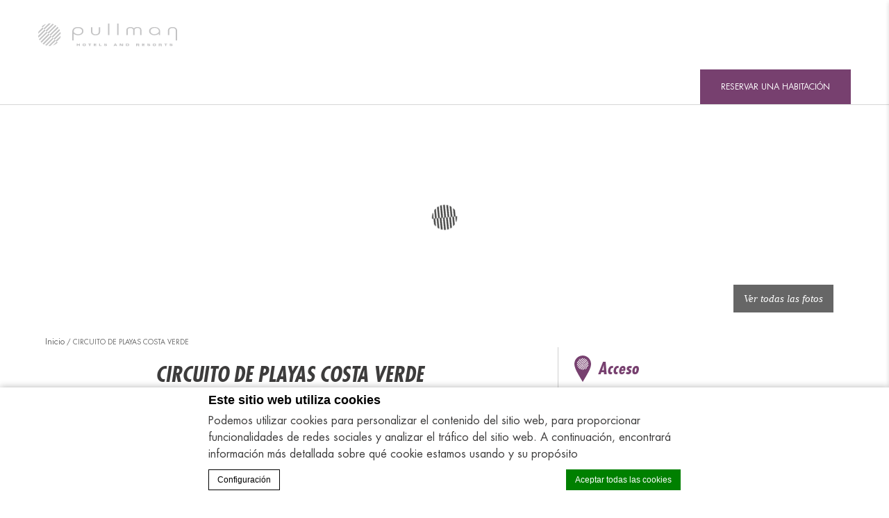

--- FILE ---
content_type: text/html; charset=UTF-8
request_url: https://www.pullmanlimamiraflores.pe/places/
body_size: 16235
content:
<!doctype html>
<!--[if lt IE 7 ]><html class="ie ie6 lang_es   " lang="es-ES"><![endif]-->
<!--[if IE 7 ]><html class="ie ie7 lang_es   " lang="es-ES"><![endif]-->
<!--[if IE 8 ]><html class="ie ie8 lang_es   " lang="es-ES"><![endif]-->
<!--[if (gte IE 9)|!(IE)]><!-->
<html lang="es-ES"        class="lang_es   ">
<!--<![endif]-->
<head>
    <meta charset="UTF-8">
                
            <meta name="viewport" content="user-scalable=no, width=device-width, initial-scale=1, maximum-scale=1">
    <meta http-equiv="X-UA-Compatible" content="IE=edge">
    <meta name="msapplication-tap-highlight" content="no">
                <!-- DEdge Macaron plugin output ( macaron-utils.min.js ) -->
        <script no-loader type='text/javascript'>
            var dedge_macaron_enabled = true;
			!function(n){var e={};function t(r){if(e[r])return e[r].exports;var a=e[r]={i:r,l:!1,exports:{}};return n[r].call(a.exports,a,a.exports,t),a.l=!0,a.exports}t.m=n,t.c=e,t.d=function(n,e,r){t.o(n,e)||Object.defineProperty(n,e,{enumerable:!0,get:r})},t.r=function(n){"undefined"!=typeof Symbol&&Symbol.toStringTag&&Object.defineProperty(n,Symbol.toStringTag,{value:"Module"}),Object.defineProperty(n,"__esModule",{value:!0})},t.t=function(n,e){if(1&e&&(n=t(n)),8&e)return n;if(4&e&&"object"==typeof n&&n&&n.__esModule)return n;var r=Object.create(null);if(t.r(r),Object.defineProperty(r,"default",{enumerable:!0,value:n}),2&e&&"string"!=typeof n)for(var a in n)t.d(r,a,function(e){return n[e]}.bind(null,a));return r},t.n=function(n){var e=n&&n.__esModule?function(){return n.default}:function(){return n};return t.d(e,"a",e),e},t.o=function(n,e){return Object.prototype.hasOwnProperty.call(n,e)},t.p="",t(t.s=5)}({5:function(n,e,t){"use strict";t.r(e),t.d(e,"MacaronFormatUtils",(function(){return r}));var r=function(){function n(){}return n.parseConsentString=function(n,e){var t={ad_storage:"strings"==e?"denied":"0",ad_user_data:"strings"==e?"denied":"0",ad_personalization:"strings"==e?"denied":"0",analytics_storage:"strings"==e?"denied":"0",functionality_storage:"strings"==e?"denied":"0",personalization_storage:"strings"==e?"denied":"0",security_storage:"strings"==e?"denied":"0"},r=n.match(/^V:([0-9]+),(.*)$/i);if(r){if(r[1]!==this.currentConsentFormat)return null;var a=r[2].split(",");if(a.length>0)for(var o=0;o<a.length;o++){var i=a[o].split(":");if(2==i.length){var s=i[0],u=i[1];if(void 0!==t[s]&&-1!==["0","1","granted","denied"].indexOf(u))switch(u){case"0":case"denied":t[s]="strings"==e?"denied":"0";break;case"1":case"granted":t[s]="strings"==e?"granted":"1"}}}return t}return null},n.serializeConsentObject=function(n){var e={ad_storage:"0",ad_user_data:"0",ad_personalization:"0",analytics_storage:"0",functionality_storage:"0",personalization_storage:"0",security_storage:"0"};Object.keys(n).forEach((function(t){switch(n[t]){case"0":case"denied":e[t]="0";break;case"1":case"granted":e[t]="1"}}));var t=["V:"+this.currentConsentFormat];return Object.keys(e).forEach((function(n){t.push(n+":"+e[n])})),t.join(",")},n.convertConsentToMacaronConsentArray=function(n){var e={ad_storage:"ads",ad_user_data:"ad_user_data",ad_personalization:"ad_personalization",analytics_storage:"stats",functionality_storage:"prefs",personalization_storage:"personalization",security_storage:"needed"},t=[];return Object.keys(e).forEach((function(r){var a=e[r];"1"!=n[r]&&"granted"!=n[r]||t.push(a)})),t},n.convertMacaronConsentArrayToGoogleFormat=function(n){var e={ads:"ad_storage",ad_user_data:"ad_user_data",ad_personalization:"ad_personalization",stats:"analytics_storage",prefs:"functionality_storage",personalization:"personalization_storage",needed:"security_storage"},t={ad_storage:"0",ad_user_data:"0",ad_personalization:"0",analytics_storage:"0",functionality_storage:"0",personalization_storage:"0",security_storage:"0"};return n.forEach((function(n){void 0!==e[n]?t[e[n]]="1":window.console&&console.log("Warning, skipping",n,"in consent conversion")})),t},n.getMacaronConsentArray=function(n){if(void 0===n)return[];var e=this.parseConsentString(n,"numbers");return null!==e?this.convertConsentToMacaronConsentArray(e):[]},n.hasValidCookieConsent=function(n){return void 0!==n&&null!==this.parseConsentString(n,"numbers")},n.currentConsentFormat="2",n}();void 0===window.MacaronFormatUtils&&(window.MacaronFormatUtils=r)}});
!function(o,t){function _(n,e){return e.every(function(e){return-1!==n.indexOf(e)})}var e;e="_deCookiesConsent",t="undefined"!=typeof __deCookiesConfig&&void 0!==__deCookiesConfig.cookieNames&&void 0!==__deCookiesConfig.cookieNames[e]?__deCookiesConfig.cookieNames[e]:e;o.dedge_macaron_is_enabled=function(){return void 0!==o.dedge_macaron_enabled&&o.dedge_macaron_enabled},o.dedge_macaron_get_consent_categories=function(){if(!o.dedge_macaron_is_enabled())return["needed","prefs","stats","ads","unknown"];var e=function(e){e=("; "+document.cookie).split(`; ${e}=`);return 2===e.length?decodeURIComponent(e.pop().split(";").shift()):null}(t),n=[];if(!1!==e){n=[];try{n=JSON.parse(e)}catch(e){"undefined"!=typeof MacaronFormatUtils?n=MacaronFormatUtils.getMacaronConsentArrayFromCookie():window.console&&console.log("Warning, could not read Macaron Consent. MacaronFormatUtils not found")}}return n},o.dedge_macaron_on_consent=function(e,n,d){d=d||function(){};function o(o,t,e,a){return function(e){var n;r||(o=Array.isArray(o)?o:[o],(n=dedge_macaron_get_consent_categories())&&n.length&&(_(n,o)||_(o,["any"]))?(r=!0,t(n,a,e)):d(n,a,e))}}var t,r=!1;document.addEventListener("_deCookiesConsentGivenVanilla",o(e,n,0,"consentgiven")),t=o(e,n,0,"docready"),/complete|loaded|interactive/.test(document.readyState)?t({detail:"DOMContentAlreadyLoaded"}):document.addEventListener("DOMContentLoaded",function(e){t(e)})},o.dedge_macaron_load_consent_dependent_sections=function(i){var s,e,n;"GIVEN"!==(i=i||"GIVEN")&&"DENIED"!==i||(s="[MacaronCDS("+i+")] ",e=function(){var r="data-macaron-consent-cat",c=("DENIED"===i&&(r="data-macaron-consent-denied-cat"),dedge_macaron_get_consent_categories()),e=jQuery('script[type="application/json"][data-macaron-aware="true"]['+r+"]");0<e.length&&e.each(function(e,n){var o=jQuery(this),t=o.attr(r),e=o.attr("id")||"unknown-"+i+"-"+e,a=(a=t.split(",")).map(function(e){return e.replace(/[^a-z]+/g,"")});if("GIVEN"===i?_(c,a):!_(c,a)){window.console&&console.log(s+"LOAD #"+e+" for "+t);try{var d=JSON.parse(o.text());o.after(d),o.remove()}catch(e){window.console&&console.log(s+"ERROR",e,o,t)}}else window.console&&console.log(s+"SKIP #"+e+". Required="+t+"; Current="+c.join(","))})},"undefined"==typeof jQuery?n=setInterval(function(){"undefined"!=typeof jQuery&&(clearInterval(n),e())},150):e())},o.dedge_macaron_on_consent("any",function(){o.dedge_macaron_load_consent_dependent_sections("GIVEN")}),o.dedge_macaron_on_consent("any",function(){o.dedge_macaron_load_consent_dependent_sections("DENIED")})}(window,"_deCookiesConsent");        </script>
        
<!-- This site is optimized with the Yoast SEO plugin v11.7 - https://yoast.com/wordpress/plugins/seo/ -->
<title>Lugares Archive - Pullman Lima Miraflores</title>
<meta name="description" content="."/>
<link rel="canonical" href="https://www.pullmanlimamiraflores.pe/places/" />
<meta property="og:locale" content="es_ES" />
<meta property="og:type" content="object" />
<meta property="og:title" content="Lugares Archive - Pullman Lima Miraflores" />
<meta property="og:url" content="https://www.pullmanlimamiraflores.pe/places/" />
<meta property="og:site_name" content="Pullman Lima Miraflores" />
<meta property="og:image" content="https://s3.amazonaws.com/static-webstudio-accorhotels-usa-1.wp-ha.fastbooking.com/wp-content/uploads/sites/25/2022/08/22145056/pullman_lima_miraflores_home_slide02-1024x412.jpg" />
<meta property="og:image:secure_url" content="https://s3.amazonaws.com/static-webstudio-accorhotels-usa-1.wp-ha.fastbooking.com/wp-content/uploads/sites/25/2022/08/22145056/pullman_lima_miraflores_home_slide02-1024x412.jpg" />
<meta property="og:image:width" content="1024" />
<meta property="og:image:height" content="412" />
<meta name="twitter:card" content="summary_large_image" />
<meta name="twitter:description" content="." />
<meta name="twitter:title" content="Lugares Archive - Pullman Lima Miraflores" />
<meta name="twitter:image" content="https://s3.amazonaws.com/static-webstudio-accorhotels-usa-1.wp-ha.fastbooking.com/wp-content/uploads/sites/25/2022/08/22145056/pullman_lima_miraflores_home_slide02.jpg" />
<script type='application/ld+json' class='yoast-schema-graph yoast-schema-graph--main'>{"@context":"https://schema.org","@graph":[{"@type":"WebSite","@id":"https://www.pullmanlimamiraflores.pe/#website","url":"https://www.pullmanlimamiraflores.pe/","name":"Pullman Lima Miraflores","potentialAction":{"@type":"SearchAction","target":"https://www.pullmanlimamiraflores.pe/?s={search_term_string}","query-input":"required name=search_term_string"}},{"@type":"CollectionPage","@id":"https://www.pullmanlimamiraflores.pe/places/#webpage","url":"https://www.pullmanlimamiraflores.pe/places/","inLanguage":"es-ES","name":"Lugares Archive - Pullman Lima Miraflores","isPartOf":{"@id":"https://www.pullmanlimamiraflores.pe/#website"},"description":"."}]}</script>
<!-- / Yoast SEO plugin. -->

<link rel='dns-prefetch' href='//cdnjs.cloudflare.com' />
<link rel='dns-prefetch' href='//ajax.googleapis.com' />
<link rel='dns-prefetch' href='//s.w.org' />
<link rel='https://api.w.org/' href='https://www.pullmanlimamiraflores.pe/wp-json/' />
<script no-loader>var accor_gmaps_jsapi_signed_url = "https:\/\/maps.googleapis.com\/maps\/api\/js?v=3&libraries=places&key=AIzaSyBJuG1E1gSCqx-pEFtOn0UFFYg4s11Zrwo"</script><meta name="accor_post_id" content="307" />    <script>var _accor_ALL_status = true;</script>
        <script no-loader>var _accor_booking_measurement_start = new Date(); </script>
    <!-- Meta Pixel Code -->

<script>
!function(f,b,e,v,n,t,s)
{if(f.fbq)return;n=f.fbq=function(){n.callMethod?
n.callMethod.apply(n,arguments):n.queue.push(arguments)};
if(!f._fbq)f._fbq=n;n.push=n;n.loaded=!0;n.version='2.0';
n.queue=[];t=b.createElement(e);t.async=!0;
t.src=v;s=b.getElementsByTagName(e)[0];
s.parentNode.insertBefore(t,s)}(window, document,'script',
'https://connect.facebook.net/en_US/fbevents.js');
fbq('init', '1373426566559197');
fbq('track', 'PageView');
</script>

<noscript><img height="1" width="1" style="display:none" src="https://www.facebook.com/tr?id=1373426566559197&ev=PageView&noscript=1" /></noscript>

<!-- End Meta Pixel Code -->

<style type="text/css">
.custom_button {
    height: 50px;
    color: #fff;
    line-height: 50px;
    display: inline-block;
    background: #77406f;
    text-align: center;
    padding: 0 30px;
    transition: all .3s ease;
}

.custom_button:hover {
    background: #43153c;
}

.chef_phrase {
    font-size: 24px!important;
}
.choose_offers > div > span {
display: none; 
}

.right-column .hotel-address a.whatsapp {
float: unset;
}

</style>

<link rel="alternate" hreflang="en" href="https://www.pullmanlimamiraflores.pe/en/places/" />
<link rel="alternate" hreflang="es-ES" href="https://www.pullmanlimamiraflores.pe/places/" />
            <link rel="stylesheet" href="https://www.pullmanlimamiraflores.pe/wp-content/themes/pullman-template/css/critical.min.css"/>
        <link rel="apple-touch-icon" sizes="57x57" href="https://www.pullmanlimamiraflores.pe/wp-content/themes/pullman-template/images/favicon/apple-touch-icon-57x57.png">
    <link rel="apple-touch-icon" sizes="60x60" href="https://www.pullmanlimamiraflores.pe/wp-content/themes/pullman-template/images/favicon/apple-touch-icon-60x60.png">
    <link rel="apple-touch-icon" sizes="72x72" href="https://www.pullmanlimamiraflores.pe/wp-content/themes/pullman-template/images/favicon/apple-touch-icon-72x72.png">
    <link rel="apple-touch-icon" sizes="76x76" href="https://www.pullmanlimamiraflores.pe/wp-content/themes/pullman-template/images/favicon/apple-touch-icon-76x76.png">
    <link rel="apple-touch-icon" sizes="114x114" href="https://www.pullmanlimamiraflores.pe/wp-content/themes/pullman-template/images/favicon/apple-touch-icon-114x114.png">
    <link rel="apple-touch-icon" sizes="120x120" href="https://www.pullmanlimamiraflores.pe/wp-content/themes/pullman-template/images/favicon/apple-touch-icon-120x120.png">
    <link rel="apple-touch-icon" sizes="144x144" href="https://www.pullmanlimamiraflores.pe/wp-content/themes/pullman-template/images/favicon/apple-touch-icon-144x144.png">
    <link rel="apple-touch-icon" sizes="152x152" href="https://www.pullmanlimamiraflores.pe/wp-content/themes/pullman-template/images/favicon/apple-touch-icon-152x152.png">
    <link rel="apple-touch-icon" sizes="180x180" href="https://www.pullmanlimamiraflores.pe/wp-content/themes/pullman-template/images/favicon/apple-touch-icon-180x180.png">
    <link rel="icon" type="image/png" href="https://www.pullmanlimamiraflores.pe/wp-content/themes/pullman-template/images/favicon/favicon-32x32.png" sizes="32x32">
    <link rel="icon" type="image/png" href="https://www.pullmanlimamiraflores.pe/wp-content/themes/pullman-template/images/favicon/favicon-194x194.png" sizes="194x194">
    <link rel="icon" type="image/png" href="https://www.pullmanlimamiraflores.pe/wp-content/themes/pullman-template/images/favicon/favicon-96x96.png" sizes="96x96">
    <link rel="icon" type="image/png" href="https://www.pullmanlimamiraflores.pe/wp-content/themes/pullman-template/images/favicon/android-chrome-192x192.png" sizes="192x192">
    <link rel="icon" type="image/png" href="https://www.pullmanlimamiraflores.pe/wp-content/themes/pullman-template/images/favicon/favicon-16x16.png" sizes="16x16">
    <link rel="manifest" href="https://www.pullmanlimamiraflores.pe/wp-content/themes/pullman-template/images/favicon/manifest.json">
    <link rel="mask-icon" href="https://www.pullmanlimamiraflores.pe/wp-content/themes/pullman-template/images/favicon/safari-pinned-tab.svg" color="#77406f">
    <link rel="shortcut icon" href="https://www.pullmanlimamiraflores.pe/wp-content/themes/pullman-template/images/favicon/favicon.ico">
    <meta name="msapplication-TileColor" content="#da532c">
    <meta name="msapplication-TileImage" content="https://www.pullmanlimamiraflores.pe/wp-content/themes/pullman-template/images/favicon/mstile-144x144.png">
    <meta name="msapplication-config" content="https://www.pullmanlimamiraflores.pe/wp-content/themes/pullman-template/images/favicon/browserconfig.xml">
    <meta name="theme-color" content="#ffffff">
    <script no-loader>var ajax_url = '/wp-admin/admin-ajax.php';</script>
    <script no-loader>
        var _hotel = {
            'lat': -12.1298925,
            'lng': -77.0296407,
            'marker': 'https://www.pullmanlimamiraflores.pe/wp-content/themes/pullman-template/images/pin-address.png',
            'img_path': 'https://www.pullmanlimamiraflores.pe/wp-content/themes/pullman-template/images/'
        };        var _choose_language = 'Elija su idioma';
        var map_noplaces_text = 'No se ha encontrado ningún lugar.';
        var map_directions_text = 'indicaciones al hotel';
        var _lang = 'es';
        var _is_mobile = false,
            _mobile_folder = 'https://www.pullmanlimamiraflores.pe/wp-content/themes/pullman-template/mobile/';
    </script>
    <!--[if lt IE 9]>
    <script src="//html5shim.googlecode.com/svn/trunk/html5.js"></script><![endif]-->
    
</head>
<body class="archive post-type-archive post-type-archive-places">
<div id="container">
    <div id="wrapper">
        <div id="seobar">
                        <h1>Pullman Lima Miraflores - Hotel de lujo - Circuito de Playas Costa Verde</h1>
        </div>
        <header id="header">
            <div id="hotel">
                <div class="w-container">
                    <div id="logo"><a data-xiti="transverse::logo"
                                      href="/"><img width="200" height="36"                                    src="https://www.pullmanlimamiraflores.pe/wp-content/themes/pullman-template/images/logo/logo-pullman.svg"
                                    alt="Pullman Lima Miraflores"/></a>
                    </div>
                    <div id="hotel-name"><h2>Pullman Lima Miraflores</h2></div>
                    <div id="lang">
                        <a href="javascript:void(0);"><span
                                    class="language_text">Idiomas</span>
                            <img width="20" height="20" class="globe globe-black" alt="globe"
                                 src="https://www.pullmanlimamiraflores.pe/wp-content/themes/pullman-template/images/icon-globe.svg">
                            <img width="20" height="20" class="globe globe-white" alt="globe"
                                 src="https://www.pullmanlimamiraflores.pe/wp-content/themes/pullman-template/images/icon-globe-white.svg">

                            <span>es</span>
                            <img alt="language" class="selector-purple" width="8" height="10"
                                 src="https://www.pullmanlimamiraflores.pe/wp-content/themes/pullman-template/images/selector.svg">
                            <img alt="language" class="selector-white" width="8" height="10"
                                 src="https://www.pullmanlimamiraflores.pe/wp-content/themes/pullman-template/images/selector-white.svg">
                        </a>
                        <ul class="languages"><li class="icl-en"><a href="https://www.pullmanlimamiraflores.pe/en/places/" class="lang_sel_other">English</a></li><li class="icl-es"><a href="https://www.pullmanlimamiraflores.pe/places/" class="lang_sel_sel">Español</a></li><li class="select">Vea este hotel en all.accor.com o en la web de la marca en otros idiomas : <select><option>Seleccione su idioma</option><option value="fr" data-url="https://all.accor.com/hotel/B464/index.fr.shtml">Français</option><option value="de" data-url="https://all.accor.com/hotel/B464/index.de.shtml">Deutsch</option><option value="pt-br" data-url="https://all.accor.com/hotel/B464/index.pt-br.shtml">Português (Brazil)</option><option value="id" data-url="https://all.accor.com/hotel/B464/index.id.shtml">Indonesia</option><option value="zh-hans" data-url="https://all.accor.com/hotel/B464/index.zh.shtml">简体中文</option><option value="pt" data-url="https://all.accor.com/hotel/B464/index.pt.shtml">Português</option><option value="it" data-url="https://all.accor.com/hotel/B464/index.it.shtml">Italiano</option><option value="nl" data-url="https://all.accor.com/hotel/B464/index.nl.shtml">Nederlands</option><option value="ja" data-url="https://all.accor.com/hotel/B464/index.ja.shtml">日本語</option><option value="pl" data-url="https://all.accor.com/hotel/B464/index.pl.shtml">Polski</option><option value="ru" data-url="https://all.accor.com/hotel/B464/index.ru.shtml">Русский</option><option value="ko" data-url="https://all.accor.com/hotel/B464/index.ko.shtml">한국어</option><option value="tr" data-url="https://all.accor.com/hotel/B464/index.tr.shtml">Türkçe</option><option value="ar" data-url="https://all.accor.com/hotel/B464/index.ar.shtml">العربية</option><option value="th" data-url="https://all.accor.com/hotel/B464/index.th.shtml">ไทย</option><option value="sv" data-url="https://all.accor.com/hotel/B464/index.sv.shtml">Svenska</option></select></li></ul>
                    </div>
                </div>
                <nav><div class="w-container"><ul><li class="visible-mobile" style="display:none;"><a href="https://www.pullmanlimamiraflores.pe">Inicio</a></li><li class=" has-child set "><a data-xiti-clic="N" data-xiti="transverse::navigation::[Hotel]" href="https://www.pullmanlimamiraflores.pe/">Hotel</a><ul><li><a data-xiti-clic="N" data-xiti="transverse::navigation::[Pullman Lima Miraflores]::[Contacto]" href="https://www.pullmanlimamiraflores.pe/pullman-lima-miraflores/contacto/">Contacto</a></li><li><a data-xiti-clic="N" data-xiti="transverse::navigation::[Pullman Lima Miraflores]::[Galería]" href="https://www.pullmanlimamiraflores.pe/pullman-lima-miraflores/galeria/">Galería</a></li></ul></li><li class=" has-child set "><a data-xiti-clic="N" data-xiti="transverse::navigation::[Habitaciones]" href="https://www.pullmanlimamiraflores.pe/habitaciones/">Habitaciones</a><ul><li><a data-xiti-clic="N" data-xiti="transverse::navigation::[Habitaciones]::[Habitación superior con cama de matrimonio tamaño king]" href="https://www.pullmanlimamiraflores.pe/habitaciones/habitacion-superior-con-cama-de-matrimonio-tamano-king/">Habitación superior con cama de matrimonio tamaño king</a></li><li><a data-xiti-clic="N" data-xiti="transverse::navigation::[Habitaciones]::[Habitación superior con 2 camas dobles]" href="https://www.pullmanlimamiraflores.pe/habitaciones/habitacion-superior-con-2-camas-dobles/">Habitación superior con 2 camas dobles</a></li><li><a data-xiti-clic="N" data-xiti="transverse::navigation::[Habitaciones]::[Habitación Deluxe King]" href="https://www.pullmanlimamiraflores.pe/habitaciones/habitacion-deluxe-king/">Habitación Deluxe King</a></li><li><a data-xiti-clic="N" data-xiti="transverse::navigation::[Habitaciones]::[Habitación Deluxe con 2 camas dobles]" href="https://www.pullmanlimamiraflores.pe/habitaciones/habitacion-deluxe-con-2-camas-dobles/">Habitación Deluxe con 2 camas dobles</a></li><li><a data-xiti-clic="N" data-xiti="transverse::navigation::[Habitaciones]::[Premium Deluxe King Room, Executive Lounge access]" href="https://www.pullmanlimamiraflores.pe/habitaciones/habitacion-deluxe-premium-king/">Premium Deluxe King Room, Executive Lounge access</a></li><li><a data-xiti-clic="N" data-xiti="transverse::navigation::[Habitaciones]::[Habitación Premium Deluxe con 2 camas dobles y acceso al Executive Lounge]" href="https://www.pullmanlimamiraflores.pe/habitaciones/habitacion-deluxe-premium-con-2-camas-dobles/">Habitación Premium Deluxe con 2 camas dobles y acceso al Executive Lounge</a></li><li><a data-xiti-clic="N" data-xiti="transverse::navigation::[Habitaciones]::[Habitación superior con 2 camas dobles, accesible para personas con movilidad reducida]" href="https://www.pullmanlimamiraflores.pe/habitaciones/habitacion-superior-con-2-camas-dobles-accesible-para-personas-con-movilidad-reducida/">Habitación superior con 2 camas dobles, accesible para personas con movilidad reducida</a></li><li><a data-xiti-clic="N" data-xiti="transverse::navigation::[Habitaciones]::[Jr Suite con cama doble king size y acceso al Executive Lounge]" href="https://www.pullmanlimamiraflores.pe/habitaciones/habitacion-junior-suite/">Jr Suite con cama doble king size y acceso al Executive Lounge</a></li><li><a data-xiti-clic="N" data-xiti="transverse::navigation::[Habitaciones]::[Habitación Suite Ejecutiva con acceso al Salón Ejecutivo]" href="https://www.pullmanlimamiraflores.pe/habitaciones/habitacion-suite-ejecutiva/">Habitación Suite Ejecutiva con acceso al Salón Ejecutivo</a></li><li><a data-xiti-clic="N" data-xiti="transverse::navigation::[Habitaciones]::[Habitación Suite Presidencial, con acceso al Salón Ejecutivo]" href="https://www.pullmanlimamiraflores.pe/habitaciones/habitacion-suite-presidencial/">Habitación Suite Presidencial, con acceso al Salón Ejecutivo</a></li></ul></li><li class=" has-child set "><a data-xiti-clic="N" data-xiti="transverse::navigation::[Restaurantes and Bares]" href="https://www.pullmanlimamiraflores.pe/restaurantes-bares/">Restaurantes &amp; Bares</a><ul><li><a data-xiti-clic="N" data-xiti="transverse::navigation::[Restaurantes and Bares]::[Plural Restaurante and Lounge]" href="https://www.pullmanlimamiraflores.pe/restaurantes-bares/plural-restaurante-lounge/">Plural Restaurante &amp; Lounge</a></li><li><a data-xiti-clic="N" data-xiti="transverse::navigation::[Restaurantes and Bares]::[Ambra Rooftop Bar]" href="https://www.pullmanlimamiraflores.pe/restaurantes-bares/ambra-rooftop-bar/">Ambra Rooftop Bar</a></li></ul></li><li class=""><a data-xiti-clic="N" data-xiti="transverse::navigation::[Ofertas]" href="https://www.pullmanlimamiraflores.pe/ofertas-especiales/">Ofertas</a></li><li class=""><a data-xiti-clic="N" data-xiti="transverse::navigation::[Eventos Sociales o Corporativos]" href="https://www.pullmanlimamiraflores.pe/eventos-sociales-o-corporativos/">Eventos Sociales o Corporativos</a></li><li class=""><a data-xiti-clic="N" data-xiti="transverse::navigation::[Encuentranos]" href="https://www.pullmanlimamiraflores.pe/encuentranos/">Encuentranos</a></li></ul></div></nav>            </div>
        </header>

        <div id="main_slideshow" class="loading"></div>
<div class="w-container">
	<div class="left-column">
		<!-- Generated by Accor Admin Customizations plugin -->
<div class="std_breadcrumb tpl__dft"><ul itemscope itemtype="http://schema.org/BreadcrumbList" class="aac_bcrumb_list "><li itemprop="itemListElement" itemscope itemtype="http://schema.org/ListItem" class="aac_bcrumb_itm el_0 pid_5 typ_home"><a itemprop="item" href="https://www.pullmanlimamiraflores.pe/"><span itemprop="name">Inicio</span></a><meta itemprop="position" content="1"/></li><li itemprop="itemListElement" itemscope itemtype="http://schema.org/ListItem" class="aac_bcrumb_itm el_1 pid_307 typ_self"><a itemprop="item" href="https://www.pullmanlimamiraflores.pe/places/circuito-de-playas-costa-verde/"><span itemprop="name">Circuito de Playas Costa Verde</span></a><meta itemprop="position" content="2"/></li></ul></div>        <h3>Circuito de Playas Costa Verde</h3>
		<hr>
		<div></div>
			</div>
	<div class="right-column">
		<!-- DEFAULT ADDRESS -->	<div class="hotel-address">
		<h3>Acceso<img alt="address" class="pin_address" src="https://www.pullmanlimamiraflores.pe/wp-content/themes/pullman-template/images/pin-address.svg"></h3>
				<p><strong>Pullman Lima Miraflores &star;&star;&star;&star;&star;</strong><br>
		Calle Juan Fanning 515 - 525, <br>15074  Lima<br>Perú <br>
		<strong>Tel.:</strong> <strong class="ltr">51 1 313 1430</strong><br>
				<strong>Correo electrónico:</strong>
                        <strong class="ltr emails">
                                <a class="mailto" href="mailto:reservas-premiumbrands@accor.com">reservas-premiumbrands@accor.com</a>                </strong>
							</p>
				<a class="location_map" href="https://www.pullmanlimamiraflores.pe/encuentranos/">
				<img alt="google_map" src="https://maps.googleapis.com/maps/api/staticmap?center=-12.1298925,-77.0296407&language=es&zoom=15&size=330x250&style=feature:poi.business%7Celement:all%7Cvisibility:off&markers=icon:https://www.pullmanlimamiraflores.pe/wp-content/themes/pullman-template/images/mini-pin.png|-12.1298925,-77.0296407&key=AIzaSyBJuG1E1gSCqx-pEFtOn0UFFYg4s11Zrwo&signature=IYN13DG-IK4CZtSFHnRXmapIekM=" width="330" height="250">
		</a>
			</div>
	</div>
</div>
	<footer id="footer" class="section">
		<div id="footer-nav">
			<div class="w-container">
				<ul><li><a href="https://s3.amazonaws.com/static-webstudio-accorhotels-usa-1.wp-ha.fastbooking.com/wp-content/uploads/sites/25/2024/10/21135925/Pullman-Lima-Miraflores-Poli%C3%ACtica-de-Privacidad-General.pdf" rel="external" target="_blank">Datos personales</a></li><li><a href="https://docs.google.com/forms/d/e/1FAIpQLSdIoJmcq4uIRQW_7eZ3LCUa5s4v5h8Pv7cTdt5WbEWMumEXQA/viewform?usp=send_form" >Libro de Reclamaciones</a></li></ul>				<ul>
									<li><a class="" class="" href="https://all.accor.com/loyalty-program/reasonstojoin/index.es.shtml" data-xiti-clic="S" rel="external" target="_blank">Loyalty</a></li>
									<li><a class="" class="" href="https://www.pullmanlimamiraflores.pe/newsletter/">Newsletter</a></li>
									<li><a class="footerhighlight" class="" href="https://www.pullmanlimamiraflores.pe/politica-de-cookies-y-preferencias/">Cookies y preferencias</a></li>
								</ul>
								<ul class="social">
										<li><a data-xiti-clic="S" data-xiti="transverse::footer::facebook" href="https://www.facebook.com/PullmanLimaMiraflores" target="_blank"><img alt="facebook" width="50" height="50" src="https://www.pullmanlimamiraflores.pe/wp-content/themes/pullman-template/images/icon-facebook-white.svg"></a></li>
					                    <li><a data-xiti-clic="S" data-xiti="home::whatsapp" href="https://wa.link/8kf6ib" target="_blank"><img alt="whatsapp" width="43" height="43" src="https://www.pullmanlimamiraflores.pe/wp-content/themes/pullman-template/images/icon_whatsapp.svg"></a></li>
                    					<li><a data-xiti-clic="S" data-xiti="transverse::footer::instagram" href="https://www.instagram.com/pullmanlimamiraflores/?hl=es" target="_blank"><img alt="instagram" width="50" height="50" src="https://www.pullmanlimamiraflores.pe/wp-content/themes/pullman-template/images/icon-instagram-white.svg"></a></li>
									</ul>
			</div>
		</div>
		<div id="footer-two">
			<div class="w-container">
				<div class="mobile_apps">
					<div>
						<div id="mobile_apps"><ul class="mobile_apps"><li class="google"><a target="_blank" rel="external" href="https://bok7.app.link/Xicm2GPq5W?%243p=a_custom_152976&~customer_keyword=Owned&~customer_placement=site&~customer_ad_name=Footer_minisite&~customer_ad_set_name=Pullman" title="Download google app">&nbsp;</a></li><li class="apple"><a target="_blank" rel="external" href="https://bok7.app.link/Xicm2GPq5W?%243p=a_custom_152976&~customer_keyword=Owned&~customer_placement=site&~customer_ad_name=Footer_minisite&~customer_ad_set_name=Pullman" title="Download apple app">&nbsp;</a></li></ul></div><script>var _mobile_app_string = 'find all your <strong>pullman hotels</strong> <span><small>in</small> the mobile app<strong>accorhotels</strong> </span>';</script>					</div>
				</div>
				<h3>Pullman Lima Miraflores</h3><br><p>Calle Juan Fanning 515 - 525, <br>15074 Lima, Perú <br>Teléfono: <strong class="ltr">51 1 313 1430</strong>
                </p>
                  <p>Reservas habitación: reservas-premiumbrands@accor.com | 
Eventos: eventospmi@accor.com</p>
                <div id="copyright">
					<div class="w-container">
											<p>&copy; 2026 Pullman&nbsp;|&nbsp;
											<a data-xiti="transverse::footer::sitemap" href="https://www.pullmanlimamiraflores.pe/mapa-del-sitio/">Mapa del sitio</a>
						&nbsp;|&nbsp;											<a data-xiti="transverse::footer::contact" href="https://www.pullmanlimamiraflores.pe/pullman-lima-miraflores/contacto/">Contacto</a>
						&nbsp;|&nbsp;											<a data-xiti="transverse::footer::career" href="https://careers.accor.com/global/en/" rel="external" target="_blank">Carreras</a>
						&nbsp;|&nbsp;											<a data-xiti="transverse::footer::legal" href="https://www.pullmanlimamiraflores.pe/aviso-legal/">Aviso Legal</a>
											&nbsp;|&nbsp;<a rel="nofollow" target="_blank" href="https://www.d-edge.com/?utm_source=Accor_hotel_website&utm_medium=link&utm_campaign=credits">Website Design</a>						</p>
					</div>
				</div>
			</div>
      		</div>
	</footer>

	
	  <div class="main_slideshow">
    <ul class="cycle">
          </ul>
  </div>
  <div class="see-gallery">
    <a data-xiti="transverse::viewphotos"
       href="https://www.pullmanlimamiraflores.pe/pullman-lima-miraflores/galeria/" >Ver todas las fotos</a>
  </div>
	
	<a href="javascript:void(0);" data-xiti="transverse::bookaroom" id="book_button">Reservar una habitación</a>
<div id="book_panel">
	<form id="bookingform">
		<strong>Reservar una habitación</strong>
		<input type="hidden" name="brand" value="pullman" />
		<input type="hidden" name="destination" value="B464" />
		<input type="hidden" name="code_langue" value="es" />
		<div class="field checkin text">
			<label for="checkin">Llegada</label>
			<input type="text" name="checkin" id="checkin" class="text" />
		</div>
		<div class="field checkout text">
			<label for="checkout">Salida</label>
			<input type="text" name="checkout" id="checkout" class="text" />
		</div>
		<div class="field adults select">
			<label for="adultNumber">Adultos</label>
			<select name="adultNumber" id="adultNumber" class="text">
							<option value="1">1</option>
							<option value="2">2</option>
							<option value="3">3</option>
							<option value="4">4</option>
						</select>
		</div>
		<div class="field children select">
			<label for="childrenNumber">Niños</label>
			<select name="childrenNumber" id="childrenNumber" class="text">
							<option value="0">0</option>
							<option value="1">1</option>
							<option value="2">2</option>
							<option value="3">3</option>
						</select>
		</div>
		<!-- Age of first child -->
		<div class="field childrenAge0 select">
			<label for="childrenAge0">Edad del primer niño</label>
			<select name="childrenAge0" id="childrenAge0" class="text">
							<option value="0">0-1</option>
							<option value="1">1</option>
							<option value="2">2</option>
							<option value="3">3</option>
							<option value="4">4</option>
							<option value="5">5</option>
							<option value="6">6</option>
							<option value="7">7</option>
							<option value="8">8</option>
							<option value="9">9</option>
							<option value="10">10</option>
							<option value="11">11</option>
							<option value="12">12</option>
						</select>
		</div>
		<!-- Age of second child -->
		<div class="field childrenAge1 select">
			<label for="childrenAge1">Edad del segundo niño</label>
			<select name="childrenAge1" id="childrenAge1" class="text">
							<option value="0">0-1</option>
							<option value="1">1</option>
							<option value="2">2</option>
							<option value="3">3</option>
							<option value="4">4</option>
							<option value="5">5</option>
							<option value="6">6</option>
							<option value="7">7</option>
							<option value="8">8</option>
							<option value="9">9</option>
							<option value="10">10</option>
							<option value="11">11</option>
							<option value="12">12</option>
						</select>
		</div>
		<!-- Age of third child -->
		<div class="field childrenAge2 select">
			<label for="childrenAge2">Edad del tercer niño</label>
			<select name="childrenAge2" id="childrenAge2" class="text">
							<option value="0">0-1</option>
							<option value="1">1</option>
							<option value="2">2</option>
							<option value="3">3</option>
							<option value="4">4</option>
							<option value="5">5</option>
							<option value="6">6</option>
							<option value="7">7</option>
							<option value="8">8</option>
							<option value="9">9</option>
							<option value="10">10</option>
							<option value="11">11</option>
							<option value="12">12</option>
						</select>
		</div>
		<div class="field checkin text">
			<label for="fidelityCardNumber">Tarjeta de fidelidad</label>
			<input type="text" name="fidelityCardNumber" id="fidelityCardNumber" class="text" />
		</div>
		<div class="field checkin text">
			<label for="preferredCode">Código preferencial</label>
			<input type="text" name="preferredCode" id="preferredCode" class="text" />
		</div>
        		<div class="field submit">
			<input data-xiti-clic="S" type="submit" data-xiti="transverse::popin::book" value="Reservar ahora" name="booknow" class="submit_button">
		</div>
		<div style="clear:both;"></div>
		<img src="https://www.pullmanlimamiraflores.pe/wp-content/themes/pullman-template/images/icon-close.svg" class="book_close" alt="close">
	</form>
</div>
<div class="book_overlay"></div>
	
	<div id="gallery_popin"></div>
	
	</div>
	</div>
				<script type="text/javascript" no-loader>
		window.accorBookingArgs = {"brand":"pullman","destination":"B464","code_langue":"es","merchantid":"MS-B464","force_currency":false,"useAccorTrackingDecorator":true};
	</script>
	        <!-- Accor Tracking Decorator by accor booking plugin-->
        <script type="text/javascript" no-loader>
            // Create the variable if it doesn't exist
            var _AccorTrackingDecorator = _AccorTrackingDecorator || {};

            _AccorTrackingDecorator.config = {"merchantid":"MS-B464","hotelID":"B464","handleGoogleAnalytics":true,"autoDecorate":true,"debug":false,"isBrandSite":false,"brandName":"pullman"};

                    </script>
                    <script async src="//staticaws.fbwebprogram.com/accor_tracking_decorator/decorator.js"></script>
                <script>
        let width = window.innerWidth;
        if (width < 767) {
            const mainSlideshow = document.querySelector('#main_slideshow');
            const hotel = document.querySelector('#hotel');

            if (mainSlideshow === 0 && hotel !== 0) {
                hotel.classList.add('no-slideshow');
            }
        }
    </script>
        <!-- ACCOR APP PUSH -->
        <div class="__aap_container __aap_theme_pullman-template" style="display: none;">
            <div class="__aap_banner">
                <a class="__aap_link" href="https://bok7.app.link/dhyTBSZo3W?%243p=a_custom_152976&amp;~customer_keyword=Owned&amp;~customer_placement=site&amp;~customer_ad_name=Smart_app_banner_minisite&amp;~customer_ad_set_name=Pullman" target="_blank">
                    <span class="__aap_logo"></span>
                    <span class="__aap_message">Lo mejor de Pullman con la app Accor</span>
                </a>
                <a class="__aap_close" href="javascript:void(0);">Close</a>
            </div>
        </div>
        <style>.__aap_banner,.__aap_link{-webkit-box-direction:normal;-webkit-box-orient:horizontal}.__aap_container{position:fixed;top:0;left:0;width:100%;z-index:999999999;background:#ccc;padding:0 5px;height:70px;-webkit-box-sizing:border-box;-moz-box-sizing:border-box;box-sizing:border-box;display:-webkit-box;display:-webkit-flex;display:-moz-flex;display:-ms-flexbox;display:flex;-webkit-box-pack:center;-ms-flex-pack:center;-webkit-justify-content:center;-moz-justify-content:center;justify-content:center;-webkit-box-align:center;-ms-flex-align:center;-webkit-align-items:center;-moz-align-items:center;align-items:center}.__aap_container *{-webkit-box-sizing:border-box;-moz-box-sizing:border-box;box-sizing:border-box}.__aap_banner{-webkit-border-radius:10px;-moz-border-radius:10px;border-radius:10px;background:#fff;padding:5px 5px 7px;-webkit-box-shadow:1px 1px 2px rgba(0,0,0,.3);-moz-box-shadow:1px 1px 2px rgba(0,0,0,.3);box-shadow:1px 1px 2px rgba(0,0,0,.3);display:-webkit-box;display:-webkit-flex;display:-moz-flex;display:-ms-flexbox;display:flex;-webkit-flex-direction:row;-moz-flex-direction:row;-ms-flex-direction:row;flex-direction:row;-webkit-box-align:center;-ms-flex-align:center;-webkit-align-items:center;-moz-align-items:center;align-items:center;-webkit-box-pack:justify;-ms-flex-pack:justify;-webkit-justify-content:space-between;-moz-justify-content:space-between;justify-content:space-between}.__aap_close,.__aap_logo{text-decoration:none;background-color:transparent;background-attachment:scroll;background-repeat:no-repeat;background-position:center center}.__aap_banner:after,.__aap_banner:before{content:'';display:table;clear:both}.__aap_link{display:-webkit-box;display:-webkit-flex;display:-moz-flex;display:-ms-flexbox;display:flex;-webkit-flex-direction:row;-moz-flex-direction:row;-ms-flex-direction:row;flex-direction:row;-webkit-box-align:center;-ms-flex-align:center;-webkit-align-items:center;-moz-align-items:center;align-items:center;text-decoration:none}.__aap_link:after,.__aap_link:before{content:'';display:table;clear:both}.__aap_logo{-webkit-box-flex:0;-webkit-flex-grow:0;-moz-flex-grow:0;-ms-flex-positive:0;flex-grow:0;-webkit-flex-shrink:0;-moz-flex-shrink:0;-ms-flex-negative:0;flex-shrink:0;-webkit-flex-basis:40px;-moz-flex-basis:40px;-ms-flex-preferred-size:40px;flex-basis:40px;background-image:url(/wp-content/plugins/accor-app-push/img/accor-logo.svg);background-size:contain;height:50px;width:50px;margin-right:10px}html.lang_ar .__aap_logo{margin-right:0;margin-left:10px}.__aap_message{font-size:14px;line-height:140%;color:#333;font-style:normal;font-weight:400;text-decoration:none}.__aap_close{display:block;width:34px;height:34px;overflow:hidden;text-indent:-9999px;margin-top:-3px;background-image:url(/wp-content/plugins/accor-app-push/img/close.svg);background-size:15px}html.__aap_banner_visible #container,html.__aap_banner_visible #header{margin-top:70px}html.__aap_banner_visible #header{-webkit-transition:-webkit-transform .3s ease;-moz-transition:-moz-transform .3s ease;-ms-transition:-ms-transform .3s ease;-o-transition:-o-transform .3s ease;transition:transform .3s ease}html.__aap_banner_visible .__aap_container{-webkit-transition:all .3s ease;-moz-transition:all .3s ease;-ms-transition:all .3s ease;-o-transition:all .3s ease;transition:all .3s ease}html.__aap_banner_visible body.flexpanel-active .__aap_container{-webkit-transform:translate(-80%,0);-moz-transform:translate(-80%,0);-ms-transform:translate(-80%,0);-o-transform:translate(-80%,0);transform:translate(-80%,0)}html.__aap_banner_visible.lang_ar body.flexpanel-active .__aap_container{-webkit-transform:translate(80%,0);-moz-transform:translate(80%,0);-ms-transform:translate(80%,0);-o-transform:translate(80%,0);transform:translate(80%,0)}html.__aap_banner_visible .__aap_container .__aap_message{font-family:FuturaStd-Book,sans-serif;color:#3d3c3c;font-size:16px}</style>
        <script no-loader>!function(i,a,o){if(void 0!==i&&void 0!==a){i.constructor!==Array&&(i=[i]),void 0===o&&(o=100);var e=function(i){i=i.split(".");for(var a=window[i.shift()];a&&i.length;)a=a[i.shift()];return void 0!==a},n="$_onAvailableIntervals",t="$_onAvailableCallbacks";window[n]=window[n]||[],window[t]=window[t]||[],window[t].push(a);var r=window[t].length-1;window[n].push(setInterval((c=r,s=i,function(){for(var i=!0,a=0;a<s.length;a++)i=i&&e(s[a]);i&&(clearInterval(window[n][c]),void 0!==window[t][c]&&window[t][c]())}),o))}var c,s}(["jQuery"],function(){var c;(c=jQuery)(document).ready(function(){var i="__aap_banner_visible",e="aap_banner_closed",a=c("html"),o=c(".__aap_container"),n=c(".__aap_close"),t=c(".__aap_link");function r(){!function(i,a,o){var e="";if(o){var n=new Date;n.setTime(n.getTime()+24*o*60*60*1e3),e="; expires="+n.toUTCString()}document.cookie=i+"="+(a||"")+e+"; path=/"}(e,"YES",60),o.fadeOut("fast"),a.removeClass(i)}(function(){if(a=!1,i=navigator.userAgent||navigator.vendor||window.opera,(/(android|bb\d+|meego).+mobile|avantgo|bada\/|blackberry|blazer|compal|elaine|fennec|hiptop|iemobile|ip(hone|od)|iris|kindle|lge |maemo|midp|mmp|mobile.+firefox|netfront|opera m(ob|in)i|palm( os)?|phone|p(ixi|re)\/|plucker|pocket|psp|series(4|6)0|symbian|treo|up\.(browser|link)|vodafone|wap|windows ce|xda|xiino|android|ipad|playbook|silk/i.test(i)||/1207|6310|6590|3gso|4thp|50[1-6]i|770s|802s|a wa|abac|ac(er|oo|s\-)|ai(ko|rn)|al(av|ca|co)|amoi|an(ex|ny|yw)|aptu|ar(ch|go)|as(te|us)|attw|au(di|\-m|r |s )|avan|be(ck|ll|nq)|bi(lb|rd)|bl(ac|az)|br(e|v)w|bumb|bw\-(n|u)|c55\/|capi|ccwa|cdm\-|cell|chtm|cldc|cmd\-|co(mp|nd)|craw|da(it|ll|ng)|dbte|dc\-s|devi|dica|dmob|do(c|p)o|ds(12|\-d)|el(49|ai)|em(l2|ul)|er(ic|k0)|esl8|ez([4-7]0|os|wa|ze)|fetc|fly(\-|_)|g1 u|g560|gene|gf\-5|g\-mo|go(\.w|od)|gr(ad|un)|haie|hcit|hd\-(m|p|t)|hei\-|hi(pt|ta)|hp( i|ip)|hs\-c|ht(c(\-| |_|a|g|p|s|t)|tp)|hu(aw|tc)|i\-(20|go|ma)|i230|iac( |\-|\/)|ibro|idea|ig01|ikom|im1k|inno|ipaq|iris|ja(t|v)a|jbro|jemu|jigs|kddi|keji|kgt( |\/)|klon|kpt |kwc\-|kyo(c|k)|le(no|xi)|lg( g|\/(k|l|u)|50|54|\-[a-w])|libw|lynx|m1\-w|m3ga|m50\/|ma(te|ui|xo)|mc(01|21|ca)|m\-cr|me(rc|ri)|mi(o8|oa|ts)|mmef|mo(01|02|bi|de|do|t(\-| |o|v)|zz)|mt(50|p1|v )|mwbp|mywa|n10[0-2]|n20[2-3]|n30(0|2)|n50(0|2|5)|n7(0(0|1)|10)|ne((c|m)\-|on|tf|wf|wg|wt)|nok(6|i)|nzph|o2im|op(ti|wv)|oran|owg1|p800|pan(a|d|t)|pdxg|pg(13|\-([1-8]|c))|phil|pire|pl(ay|uc)|pn\-2|po(ck|rt|se)|prox|psio|pt\-g|qa\-a|qc(07|12|21|32|60|\-[2-7]|i\-)|qtek|r380|r600|raks|rim9|ro(ve|zo)|s55\/|sa(ge|ma|mm|ms|ny|va)|sc(01|h\-|oo|p\-)|sdk\/|se(c(\-|0|1)|47|mc|nd|ri)|sgh\-|shar|sie(\-|m)|sk\-0|sl(45|id)|sm(al|ar|b3|it|t5)|so(ft|ny)|sp(01|h\-|v\-|v )|sy(01|mb)|t2(18|50)|t6(00|10|18)|ta(gt|lk)|tcl\-|tdg\-|tel(i|m)|tim\-|t\-mo|to(pl|sh)|ts(70|m\-|m3|m5)|tx\-9|up(\.b|g1|si)|utst|v400|v750|veri|vi(rg|te)|vk(40|5[0-3]|\-v)|vm40|voda|vulc|vx(52|53|60|61|70|80|81|83|85|98)|w3c(\-| )|webc|whit|wi(g |nc|nw)|wmlb|wonu|x700|yas\-|your|zeto|zte\-/i.test(i.substr(0,4)))&&(a=!0),!a)return!1;var i,a,o=function(i){for(var a=i+"=",o=document.cookie.split(";"),e=0;e<o.length;e++){for(var n=o[e];" "==n.charAt(0);)n=n.substring(1,n.length);if(0==n.indexOf(a))return n.substring(a.length,n.length)}return null}(e);return null==o||"YES"!==o})()&&(a.addClass(i),o.fadeIn("fast")),n.click(r),t.click(r)})});</script>
                    <!-- Event tracking -->
            <script no-loader>
                var _accor_event_tracking_params = {"gua_ids":["UA-101650591-28"],"ga4_ids":["G-4VDSNYS754","G-LKNK1473JE"],"hotel_brand":"pullman","enable_experimental_mode":false,"domain":"www.pullmanlimamiraflores.pe"};
                (function (w, d, s, u) {
                    for (var i = 0; i < u.length; i++) {
                        var f = d.getElementsByTagName(s)[0],
                            j = d.createElement(s);
                        j.async = true;
                        j.src = u[i];
                        f.parentNode.insertBefore(j, f)
                    }
                })(window, document, 'script', ["https:\/\/www.pullmanlimamiraflores.pe\/wp-content\/plugins\/accor-gtm\/js\/event_tracking.min.js","https:\/\/www.pullmanlimamiraflores.pe\/wp-content\/themes\/pullman-template\/js\/event_tracking.js"]);
            </script>
            <!-- End Event tracking -->
            			<script>
				// Avoids auto load of tagmanagers
                window.fb_cookie_law = window.fb_cookie_law || {};
                __deCookieAccorGTMCustomerGTMAction = "always";
			</script>
		                <!-- Google Tag Manager DataLayer -->
            <script type="text/javascript" no-loader>
                var dataLayer =
                [ {"hotel_id":"B464","hotel_name":"Pullman Lima Miraflores","hotel_city":"Lima","hotel_country":"Per\u00fa ","hotel_brand":"pullman","gua_id":"UA-101650591-28","gua_id_hotel":"","gua_id_extra":"","gua_id_pullman":"UA-101650591-28","gua_id_hotel_pullman":"","gua_id_extra_pullman":"","ga4_id":"G-4VDSNYS754","ga4_id_hotel":"G-LKNK1473JE","ga4_id_extra":"","ga4_id_pullman":"G-4VDSNYS754","ga4_id_hotel_pullman":"G-LKNK1473JE","ga4_id_extra_pullman":"","site_domain":"www.pullmanlimamiraflores.pe","site_url":"https:\/\/www.pullmanlimamiraflores.pe","page_language":"es","device_type":"desktop","page_type":"unknown","sojern_pixel_id":"NONE"} ];
            </script>
                    <script no-loader>
            AccorTagManagersAreLoaded = false;
            AccorTagManagers = [];
                                AccorTagManagers.push(function () {
                        (function (w,d,s,l,i){w[l]= w[l]||[];w[l].push({'gtm.start': new Date().getTime(), event: 'gtm.js'});
                            var f = d.getElementsByTagName(s)[0],j = d.createElement(s), dl = l != 'dataLayer' ? '&l=' + l : '';
                            j.async = true; j.src = '//www.googletagmanager.com/gtm.js?id=' + i + dl;
                            f.parentNode.insertBefore(j, f);
                        })(window, document, 'script', "dataLayer", "GTM-TVWPC8");
                    });
                        function loadAllTagManagers() {
                if (AccorTagManagersAreLoaded) {
                    return;
                }
                AccorTagManagersAreLoaded = true;
                if (window.console && console.log) {
                    console.log("Loading GTM");
                }
                for (var i=0; i<AccorTagManagers.length; i++) {
                    AccorTagManagers[i]();
                }
            }
            //FallBack for websites not using fb-cookie-law
            setTimeout(function() {
                if (typeof fb_cookie_law === 'undefined') {
                    loadAllTagManagers();
                }
            }, 100);
        </script>
                    <script>
                /* Magic ahead */
                (function() {
                    function loadTagManagers() {
                        if (typeof AccorTagManagersAreLoaded !== 'undefined' && AccorTagManagersAreLoaded) {
                            return;
                        }
                        AccorTagManagersAreLoaded = true;
                        if (window.console && console.log) {
                            console.log("Loading GTM in Macaron Mode");
                        }
                        for (var i=0; i<AccorTagManagers.length; i++) {
                            if (i == 0) {
                                // Global GTM is always loaded. consent is managed with triggers!!
                                AccorTagManagers[i]();
                            } else {
                                switch (__deCookieAccorGTMCustomerGTMAction) {
                                    case 'always':
                                        AccorTagManagers[i]();
                                        break;
                                    case 'prefs':
                                    case 'stats':
                                    case 'ads':
                                    case 'unknown':
                                        dedge_macaron_on_consent(
                                            __deCookieAccorGTMCustomerGTMAction,
                                            (function(fn) {
                                                return function() {
                                                    fn();
                                                };
                                            })(AccorTagManagers[i]),
                                            (function(index) {
                                                return function() {
                                                    window.console && console.log('Denied consent for '+ __deCookieAccorGTMCustomerGTMAction +', Skipping GTM', index);
                                                };
                                            })(i)

                                        );
                                        break;
                                    case 'never':
                                    default:
                                        window.console && console.log('Skipping GTM', i);
                                        break;
                                }
                            }

                        }
                    }
                    loadTagManagers();
                })();
            </script>
            <link rel='stylesheet' href='https://www.pullmanlimamiraflores.pe/wp-content/plugins/accor-admin-customizations/css/breadcrumb/pullman-template.css' type='text/css' media='all'/><script type='text/javascript' src='//cdnjs.cloudflare.com/ajax/libs/jquery/1.8.3/jquery.min.js?'></script>
<script type='text/javascript' src='https://www.pullmanlimamiraflores.pe/wp-content/themes/pullman-template/js/jquery-ui.min.js?' defer x=''></script>
<script type='text/javascript' src='https://www.pullmanlimamiraflores.pe/wp-content/themes/pullman-template/js/jquery.ui.datepicker.min.js?' defer x=''></script><script type='text/javascript' src='https://www.pullmanlimamiraflores.pe/wp-content/plugins/accor-booking/js/booking.min.js?' defer x=''></script>
<script type='text/javascript' src='https://www.pullmanlimamiraflores.pe/wp-content/themes/pullman-template/js/jquery.cycle2.min.js?' defer x=''></script>
<script type='text/javascript' src='https://ajax.googleapis.com/ajax/libs/webfont/1.6.26/webfont.js?' defer x=''></script>
<script type='text/javascript' src='https://www.pullmanlimamiraflores.pe/wp-content/themes/pullman-template/js/jquery.fancybox.pack.js?' defer x=''></script>
<script type='text/javascript' src='https://www.pullmanlimamiraflores.pe/wp-content/themes/pullman-template/js/jquery.resizeCenter.js?' defer x=''></script>
<script type='text/javascript' src='https://www.pullmanlimamiraflores.pe/wp-content/themes/pullman-template/js/i18n/jquery.ui.datepicker-es.js?' defer x=''></script>
<script type='text/javascript' src='https://www.pullmanlimamiraflores.pe/wp-content/themes/pullman-template/js/function.js?' defer x=''></script>
        <!-- DEdge Macaron plugin output -->
        <script no-loader type='text/javascript'>
            __deCookieToken = "eyJhbGciOiJIUzI1NiIsInR5cCI6IkpXVCJ9.eyJzY29wZXMiOiJ3d3cucHVsbG1hbmxpbWFtaXJhZmxvcmVzLnBlIiwiaWF0IjoxNjc4OTc5ODc2LCJqdGkiOiJkNzhlZTgyOS0xMjY3LTRmODctOTA3My00YTZkNWRlZmEwNGEifQ.uctEUBB8aR8CWKos47CFY-4oLoYpdwbsPaAgwFaDnUY";
            __deCookiesCustom = [];
            __deCookiesStrings = {};
            __deCookiesConfig = {"consent_mode_v2":false,"consent_mode_v2_google_ui":false,"tpl":"minimal","show_refuse_button":false,"show_close_button":false,"alwaysInjectBanner":false,"dny_ac_dft":false,"privacy_policy":"https:\/\/www.pullmanlimamiraflores.pe\/politica-de-cookies-y-preferencias\/","byCountryConfig":[{"countries":["EU","AD","AL","AT","BA","BE","BG","BY","CH","CS","CZ","DE","DK","EE","ES","FI","FO","FR","FX","GB","GI","GR","HR","HU","IE","IS","IT","LI","LT","LU","LV","MC","MD","MK","MT","NL","NO","PL","PT","RO","SE","SI","SJ","SK","SM","UA","VA"],"tpl":"popin","show_refuse_button":true,"implicitConsent":false,"checkedCats":["needed","prefs"],"inputDisabledCats":["needed"]},{"countries":["US","CA","AS","GU","MP","PR","VI"],"tpl":"minimal","implicitConsent":true,"show_refuse_button":false,"checkedCats":["needed","prefs","stats","ads","unknown"],"inputDisabledCats":["needed","prefs"]},{"countries":["OTHER"],"tpl":"popin","implicitConsent":false,"checkedCats":["needed","prefs","stats","ads","unknown"],"inputDisabledCats":["needed","prefs"]}]};
            __deCookiesScriptUrl = "https:\/\/macaron-assets.d-edge-webstudio.com\/decookie.min.js?ver=1748526769";
            !function(t,o,n){function a(e){window.dataLayer=window.dataLayer||[],window.console&&console.log("Pushing to DL",e),dataLayer.push(e)}var e,i,d,r,s,c,l;i=function(){window[t]=function(a){if(void 0===a||void 0===a.cookies||null===a)window.console&&console.log(t," Cookie data is null. failing gracefully");else{var e=window.__deCookiesCustom||[];if(0<e.length){for(var o=0;o<e.length;o++){var n=function(e,o){for(var n=0;n<a.cookies.length;n++)if(a.cookies[n].name===e&&a.cookies[n].domain===o)return a.cookies[n];return!1}(e[o].name,e[o].domain);!1===n?a.cookies.push(e[o]):"undefined"!=typeof jQuery&&jQuery.extend(!0,n,e[o])}window.console&&console.log&&console.log("MACARON Final list of cookies",a.cookies)}}},window.__deCookieMustacheDataFilter=function(e){"function"==typeof dedge_macaron_override_mustache_data&&dedge_macaron_override_mustache_data(e)},jQuery(document).on("__macaron_loaded",function(){var e;"undefined"!=typeof dataLayer&&(window.__deCookieClasses=__deCookies.consentGivenOn,a({event:"macaronLoaded"}),e=__deCookiesConfig.tpl||"minimal",a({macaronTemplate:e}))}),jQuery(document).on("__macaron_deps_loaded",function(){var e="undefined"!=typeof __deCookiesStrings?__deCookiesStrings:{};"undefined"!=typeof __deCookieI18n&&(__deCookieI18n=jQuery.extend(!0,__deCookieI18n,e))}),jQuery(document).on("_deCookiesConsentGiven",function(e){var o=Array.prototype.slice.call(arguments,1);"undefined"!=typeof dataLayer&&(window.__deCookieClasses=o,a({event:"macaronConsentGiven",macaronConsentClasses:o}))}),dedge_macaron_on_consent("any",function(n){var e=__deCookiesConfig.tpl||"minimal";a({macaronTemplate:e}),a({event:"macaronConsent",macaronCategories:n}),document.dispatchEvent(new CustomEvent("macaronConsentVanilla",{detail:{consent:n}})),jQuery(document).trigger("macaronConsent",{consent:n}),jQuery.each(n,function(e,o){a({event:"macaronConsent_"+o,macaronCategories:n}),document.dispatchEvent(new CustomEvent("macaronConsentVanilla_"+o,{detail:{consent:n}})),jQuery(document).trigger("macaronConsent_"+o,{consent:n})})});var e=document.createElement("script");e.setAttribute("async",!0),e.setAttribute("data-config",JSON.stringify(n)),e.id="de-macaron-script",e.src=o,((document.getElementsByTagName("head")||[null])[0]||document.getElementsByTagName("script")[0].parentNode).appendChild(e)},void 0!==(e="jQuery")&&void 0!==i&&(e.constructor!==Array&&(e=[e]),void 0===d&&(d=100),r="$_onAvailableIntervals",s="$_onAvailableCallbacks",window[r]=window[r]||[],window[s]=window[s]||[],window[s].push(i),i=window[s].length-1,window[r].push(setInterval((c=i,l=e,function(){for(var e=!0,o=0;o<l.length;o++)e=e&&function(e){e=e.split(".");for(var o=window[e.shift()];o&&e.length;)o=o[e.shift()];return void 0!==o}(l[o]);e&&(clearInterval(window[r][c]),void 0!==window[s][c]&&window[s][c]())}),d)))}("__deCookieResponseFilter",__deCookiesScriptUrl,__deCookiesConfig);        </script>
        <style id="macaron-css-variables" type="text/css">body #macaron_cookie_box {--macaron-banner-bg: #FFFFFF; --macaron-maincta-bg: #008000; --macaron-maincta-text: #FFFFFF; --macaron-maincta-h-bg: #666666; --macaron-maincta-h-text: #FFFFFF; --macaron-choosecta-bg: #FFFFFF; --macaron-choosecta-text: #000000; --macaron-choosecta-h-bg: #FFFFFF; --macaron-choosecta-h-text: #000000; --macaron-othercta-bg: #000000; --macaron-othercta-text: #FFFFFF; --macaron-othercta-h-bg: #666666; --macaron-othercta-h-text: #FFFFFF; --macaron-cookielist-border: #000000; --macaron-text-color: #000000; --macaron-cookie-th-bg: #EEEEEE; --macaron-cookie-tr-border: #DDDDDD; --macaron-onoff-switch: #FFFFFF; --macaron-onoff-off-bg: #CCCCCC; --macaron-onoff-off-border: #CCCCCC; --macaron-onoff-on-bg: #008000; --macaron-onoff-on-border: #008000; --macaron-popin-underlay-bg: #FFFFFF; --macaron-onoff-radius-out: 24px; --macaron-onoff-radius-in: 16px; --macaron-onoff-dis-opacity: 0.3; --macaron-cta-dis-opacity: 0.3; --macaron-popin-underlay-opacity: 0.5; --macaron-cta-radius: 0px; --macaron-box-zindex: 9999999999999999999999999999;} </style>	<script>
	/* XITI TRACKING REMOVED DEC 2017 */
	xiti_tracking = function() {
		return true;
	}
</script>	<script>
			var _jquery_inte = setInterval(function() {
				if(typeof(jQuery) !== "undefined") {
					clearInterval(_jquery_inte);
					jQuery(document).ready(function($) {
						$("html, body").css({"opacity":1, "visibility":"visible"});
					});
				}
			}, 50);
		</script>
		<noscript><style type="text/css">body { opacity:1; }</style></noscript>	<link rel="stylesheet" href="https://code.jquery.com/ui/1.12.1/themes/base/jquery-ui.min.css" ><link rel="stylesheet" href="https://www.pullmanlimamiraflores.pe/wp-content/themes/pullman-template/css/reset.min.css" ><link rel="stylesheet" href="https://www.pullmanlimamiraflores.pe/wp-content/themes/pullman-template/css/jquery.fancybox.min.css" ><link rel="stylesheet" href="https://www.pullmanlimamiraflores.pe/wp-content/themes/pullman-template/css/custom.css" ><link rel="stylesheet" href="https://www.pullmanlimamiraflores.pe/wp-content/themes/pullman-lima-miraflores/css/custom.css" >	</body>
</html>

--- FILE ---
content_type: text/css
request_url: https://www.pullmanlimamiraflores.pe/wp-content/themes/pullman-lima-miraflores/css/custom.css
body_size: 303
content:
.font-bigger {
    font-size: 1.25rem;
}

@media screen and (min-width: 0) and (max-width: 767px) {
    nav ul li > ul li {
        height: 50px;
        display: flex !important;
        justify-content: flex-start;
        align-items: center;
    }

    nav ul li > ul li a {
        height: auto !important;
        line-height: 15px !important;
    }

    #hotel.no-slideshow #hotel-name h2 {
        color: #3d3c3c;
    }

    .overlay {
        display: flex;
        justify-content: center;
        align-items: center;
    }

    .overlay strong {
        line-height: 40px !important;
    }
}

#places_content {
    display: none !important;
}

--- FILE ---
content_type: text/plain
request_url: https://www.google-analytics.com/j/collect?v=1&_v=j102&a=324528167&t=pageview&_s=1&dl=https%3A%2F%2Fwww.pullmanlimamiraflores.pe%2Fplaces%2F&ul=en-us%40posix&dt=Lugares%20Archive%20-%20Pullman%20Lima%20Miraflores&sr=1280x720&vp=1280x720&_u=aHBACEABBAAAACAAM~&jid=1365363090&gjid=998536947&cid=160102973.1769075064&tid=UA-101650591-28&_gid=157349867.1769075064&_r=1&_slc=1&gtm=45He61k2n71TVWPC8v72612487za200zd72612487&gcs=G111&gcd=13t3t3t3t5l1&dma=0&tag_exp=103116026~103200004~104527907~104528501~104684208~104684211~105391253~115495940~115938466~115938469~116744867~117041587&z=973429749
body_size: -454
content:
2,cG-JCKV4VR2LR

--- FILE ---
content_type: image/svg+xml
request_url: https://www.pullmanlimamiraflores.pe/wp-content/themes/pullman-template/images/pin-address.svg
body_size: 869
content:
<?xml version="1.0" encoding="utf-8"?>
<!-- Generator: Adobe Illustrator 19.1.0, SVG Export Plug-In . SVG Version: 6.00 Build 0)  -->
<svg version="1.1" id="Calque_1" xmlns="http://www.w3.org/2000/svg" xmlns:xlink="http://www.w3.org/1999/xlink" x="0px" y="0px"
	 viewBox="720.7 -132.8 32.6 51.5" style="enable-background:new 720.7 -132.8 32.6 51.5;" xml:space="preserve">
<style type="text/css">
	.st0{fill:#77406F;}
	.st1{fill:#FFFFFF;}
</style>
<g>
	<path id="location-icon" class="st0" d="M737-132.8c-9,0-16.3,7.3-16.3,16.3S727.8-97,737-81.2c9.2-15.7,16.3-26.2,16.3-35.2
		S746-132.8,737-132.8z"/>
	<g>
		<path class="st1" d="M745.2-108.4l-0.9-0.9l-3.8,3.8C742.2-106.1,743.9-107,745.2-108.4"/>
		<path class="st1" d="M742.2-111.3l-6.3,6.2c0.4,0.1,0.7,0.1,1,0.1c0.3,0,0.6,0,1-0.1l5.3-5.3L742.2-111.3"/>
		<path class="st1" d="M740.2-113.3l-7.5,7.4c0.5,0.2,1,0.4,1.5,0.5l7-6.9L740.2-113.3"/>
		<path class="st1" d="M738.2-115.4l-8.1,8.1c0.4,0.3,0.8,0.5,1.2,0.8l7.9-7.8L738.2-115.4"/>
		<path class="st1" d="M736.2-117.4l-8,8c0.3,0.3,0.6,0.8,1,1.1l8.2-8.1L736.2-117.4"/>
		<path class="st1" d="M734.2-119.4l-7.6,7.5c0.2,0.5,0.4,0.9,0.7,1.3l7.9-7.8L734.2-119.4"/>
		<path class="st1" d="M732.2-121.5l-6.4,6.4c0.1,0.6,0.1,1.2,0.3,1.7l7.1-7L732.2-121.5"/>
		<path class="st1" d="M730.2-123.5l-3.9,3.9c-0.2,0.8-0.4,1.6-0.5,2.5l5.4-5.3L730.2-123.5"/>
		<path class="st1" d="M744.2-109.3l3.5-3.5c0.3-0.8,0.4-1.7,0.5-2.5l-5.1,5L744.2-109.3"/>
		<path class="st1" d="M742.2-111.3l6-6c-0.1-0.6-0.1-1.2-0.3-1.7l-6.7,6.7L742.2-111.3"/>
		<path class="st1" d="M740.2-113.3l7.3-7.2c-0.2-0.5-0.4-0.9-0.7-1.4l-7.6,7.6L740.2-113.3"/>
		<path class="st1" d="M738.2-115.4l7.8-7.8c-0.3-0.3-0.6-0.8-1-1.1l-7.8,7.9L738.2-115.4"/>
		<path class="st1" d="M736.2-117.4l7.8-7.8c-0.3-0.3-0.8-0.6-1.2-0.8l-7.6,7.6L736.2-117.4"/>
		<path class="st1" d="M734.2-119.4l7.4-7.3c-0.5-0.2-1-0.3-1.5-0.5l-6.8,6.7L734.2-119.4"/>
		<path class="st1" d="M732.2-121.5l6.1-6c-0.3-0.1-0.8-0.1-1.2-0.1c-0.3,0-0.5,0-0.8,0l-5.1,5.1L732.2-121.5"/>
		<path class="st1" d="M733.8-127.1c-1.7,0.5-3.3,1.5-4.6,2.6l1,1L733.8-127.1"/>
	</g>
</g>
</svg>


--- FILE ---
content_type: image/svg+xml
request_url: https://www.pullmanlimamiraflores.pe/wp-content/themes/pullman-template/images/icon-globe.svg
body_size: 2279
content:
<?xml version="1.0" encoding="utf-8"?>
<!-- Generator: Adobe Illustrator 19.1.0, SVG Export Plug-In . SVG Version: 6.00 Build 0)  -->
<svg version="1.1" id="Calque_1" xmlns="http://www.w3.org/2000/svg" xmlns:xlink="http://www.w3.org/1999/xlink" x="0px" y="0px"
	 viewBox="0 0 18 18" style="enable-background:new 0 0 18 18;" xml:space="preserve">
<path id="globe-5-icon_1_" d="M12.6,5.5c0,0.1-0.1,0.2-0.2,0.1c0,0,0,0-0.1,0c0,0,0,0,0,0c0,0,0,0,0,0c0,0-0.1,0-0.2,0c0,0,0,0,0,0
	c0,0-0.2-0.1-0.2-0.1c0,0-0.1,0-0.1,0c0,0-0.1,0-0.1,0.1c0,0,0,0,0,0c0,0,0,0,0,0c0,0,0,0,0,0c0,0,0,0,0,0c0,0-0.1,0-0.1,0
	c0,0-0.1,0-0.1,0c0,0,0,0,0,0c-0.1,0-0.1-0.1-0.1-0.1l0,0c0,0,0,0,0,0c0,0,0,0,0,0c0,0,0,0,0,0c0,0,0,0,0,0c0,0,0,0,0,0c0,0,0,0,0,0
	c0,0,0-0.1,0-0.1c0,0,0,0,0,0c0,0,0,0,0,0c0,0,0,0,0-0.1c0,0,0-0.1,0-0.1c0,0,0,0,0,0c0,0,0,0,0,0c0,0,0-0.1,0-0.1c0,0,0,0,0-0.1
	c0,0,0,0,0,0c0,0,0.1,0,0.1,0c0,0,0,0,0.1,0c0,0,0,0,0,0c0,0,0,0,0,0c0,0,0,0,0,0c0,0,0,0,0,0c0,0,0,0,0,0c0,0,0,0,0,0c0,0,0,0,0,0
	c0,0,0,0,0,0c0,0,0,0,0,0c0,0,0,0,0,0c0,0,0.1,0,0.1,0.1c0,0,0,0,0,0c0,0,0,0,0,0c0,0,0.1-0.1,0.1-0.1c0,0,0,0,0,0c0,0,0,0,0,0
	c0,0,0,0-0.1-0.1c0,0,0-0.1,0-0.1c0,0,0,0,0,0L12,4.9c0,0,0,0,0,0c0,0,0,0,0,0c0,0,0,0,0,0c0,0,0.1,0,0.1,0c0,0,0,0,0,0c0,0,0,0,0,0
	c0,0-0.1,0-0.1,0.1c0,0,0,0,0.1,0c0,0,0,0,0,0c0,0,0,0,0,0c0,0,0,0.1,0,0.1c0,0,0,0,0,0c0,0,0,0,0.1,0.1c0,0,0.1,0,0.1,0
	c0.1,0,0.1,0.1,0.2,0.1C12.5,5.3,12.6,5.4,12.6,5.5z M18,9c0,5-4,9-9,9c-5,0-9-4-9-9s4-9,9-9C14,0,18,4,18,9z M6.3,2.9
	C6.4,2.9,6.4,2.9,6.3,2.9C6.4,3,6.4,3,6.3,2.9C6.4,3,6.4,3,6.3,2.9C6.4,3,6.4,3,6.4,3c0,0,0,0,0,0c0,0,0,0,0.1,0c0,0,0.1,0,0.1-0.1
	c0,0,0.1,0,0.1-0.1c0,0,0,0,0.1,0c0,0,0,0,0,0c0,0,0.2-0.1,0.2-0.1c0,0,0,0,0,0c0,0,0,0,0,0c0,0,0.1-0.1,0.2-0.1c0,0,0,0,0,0
	c0.1,0,0.1,0,0.1,0c0,0-0.1,0-0.1,0c0,0,0,0,0,0c0,0,0.1,0,0.1,0c0,0,0.1,0,0.1,0c0,0,0,0,0,0c0,0,0,0,0,0c0.1-0.1,0.2-0.1,0.2-0.1
	c0,0,0,0,0,0c0,0,0,0,0,0c0,0,0,0,0.1,0c0,0,0,0,0.1,0c0,0,0.7-0.1,1.2-0.5C9.1,2,9.3,1.9,9.4,1.8c-0.1,0-0.3,0-0.4,0
	C8.5,1.8,8,1.9,7.5,2c0,0,0,0,0,0.1C7.5,2,7.4,2,7.3,2.1c0,0,0,0,0,0c0,0,0,0,0,0c0,0,0,0,0.1,0c0,0,0,0,0,0c0,0,0,0,0,0
	c0,0,0,0-0.1,0c0,0,0,0,0,0c0,0,0,0,0,0c0,0,0,0,0,0c0,0-0.2,0.1-0.3,0.1c0,0,0,0,0,0c-0.1,0-0.2,0-0.2,0.1c0,0-0.1,0-0.1,0.1
	c-0.1,0-0.1,0.1-0.2,0.1c0,0,0,0,0,0c0,0,0,0,0,0c-0.1,0-0.2,0.1-0.2,0.2c0,0,0,0,0,0c0,0,0,0,0,0C6.4,2.8,6.4,2.8,6.3,2.9
	C6.3,2.9,6.3,2.9,6.3,2.9z M8.7,4.5C8.7,4.5,8.7,4.5,8.7,4.5C8.7,4.5,8.7,4.5,8.7,4.5C8.7,4.5,8.7,4.5,8.7,4.5
	C8.7,4.5,8.7,4.5,8.7,4.5C8.7,4.5,8.7,4.4,8.7,4.5C8.8,4.4,8.8,4.4,8.7,4.5c0.1-0.1,0.1-0.1,0.1-0.1c0,0,0,0,0,0c0,0-0.1,0-0.1,0
	c0,0,0,0,0,0c0,0,0,0,0,0c0,0,0,0,0,0c0,0,0,0,0,0c0,0,0,0,0,0c0,0,0,0,0,0c0,0,0-0.1,0-0.1c0,0,0,0,0,0c0,0,0,0,0,0c0,0,0,0,0,0
	c0,0,0,0,0,0c0,0,0,0,0,0c0,0,0,0,0,0c0,0,0,0,0,0c0,0,0,0,0,0c0,0,0-0.1,0-0.1c0,0,0,0,0-0.1c0,0-0.1,0-0.1,0c0,0,0,0,0,0
	c0,0,0,0,0,0c0,0,0,0,0,0c0,0,0,0,0,0c0,0,0,0,0,0c0,0,0,0-0.1,0c0,0,0,0,0,0c0,0,0,0,0,0c0,0,0,0-0.1,0.1c0,0,0,0,0,0c0,0,0,0,0,0
	c0,0,0,0,0,0c0,0,0,0,0,0c0,0,0,0,0,0c0,0,0,0,0,0c0,0,0,0,0,0c0,0,0,0,0,0c0,0,0,0,0,0c0,0,0,0,0,0c0,0,0,0,0,0c0,0,0,0,0,0
	c0,0,0,0,0,0c0,0,0,0,0,0c0,0,0,0,0,0c0,0,0,0,0,0c0,0,0,0,0,0.1c0,0,0,0,0,0c0,0,0,0,0,0c0,0,0,0,0,0c0,0,0,0,0,0c0,0,0,0,0,0
	c0,0,0,0,0,0c0,0,0,0,0,0c0,0,0,0,0,0c0,0,0,0,0,0c0,0,0,0,0,0.1c0,0,0,0,0,0c0,0,0,0,0,0c0,0,0,0,0,0c0,0,0,0,0,0c0,0,0,0,0,0
	c0,0,0,0,0,0c0,0,0,0,0,0c0,0,0,0,0,0c0,0,0,0,0,0c0,0,0,0,0,0c0,0,0,0,0,0c0,0,0,0,0,0c0,0,0,0.1,0,0.1c0,0-0.1,0-0.1,0
	c0,0,0,0,0,0c0,0,0,0,0,0s0,0,0,0c0,0,0,0,0,0c0,0,0,0,0,0c0,0,0,0,0,0c0,0,0,0,0,0c0,0,0,0,0,0c0,0,0,0,0,0c0,0,0,0,0,0
	c0,0,0,0,0,0.1c0,0-0.1,0-0.1,0c0,0,0,0,0,0c0,0,0,0,0,0c0,0,0,0,0.1,0c0,0,0,0,0,0c0,0,0,0,0.1,0c0,0,0,0,0,0c0,0,0,0,0,0
	c0,0,0,0,0,0c0,0,0,0,0,0c0,0,0,0,0,0c0,0,0,0,0,0c0,0,0,0-0.1,0c0,0,0,0,0,0c0,0-0.1,0-0.1,0c0,0,0,0,0,0c0,0,0,0,0,0c0,0,0,0,0,0
	c0,0,0,0,0,0c0,0,0,0,0.1,0c0,0,0,0,0,0c0,0,0,0,0,0c0,0,0,0,0.1,0c0,0,0,0,0.1,0c0,0,0,0,0.1,0c0,0,0,0,0,0c0,0,0,0,0,0
	c0,0,0,0,0,0C8.6,4.6,8.7,4.6,8.7,4.5C8.7,4.6,8.7,4.6,8.7,4.5C8.7,4.6,8.7,4.6,8.7,4.5C8.7,4.6,8.7,4.5,8.7,4.5
	C8.7,4.5,8.7,4.5,8.7,4.5C8.7,4.5,8.7,4.5,8.7,4.5C8.7,4.5,8.7,4.5,8.7,4.5z M8.2,4.2C8.2,4.2,8.2,4.2,8.2,4.2
	C8.2,4.2,8.2,4.2,8.2,4.2C8.2,4.2,8.2,4.2,8.2,4.2c0.1-0.1,0-0.2,0-0.2C8.1,4.1,8,4.1,8,4.1c0,0,0,0,0,0c0,0,0,0,0,0c0,0,0,0,0,0
	c0,0,0,0,0,0c0,0,0,0,0,0c0,0-0.1,0-0.1,0.1c0,0,0,0,0,0c0,0,0.1,0,0.1,0c0,0,0.1,0,0.1,0c0,0,0,0,0,0c0,0,0.1,0,0.1,0
	C8.1,4.3,8.2,4.3,8.2,4.2C8.2,4.3,8.2,4.3,8.2,4.2z M4.3,11.6c0-0.2-0.6-0.8-0.7-0.9c-0.1-0.1-0.2-0.1-0.2-0.1c0-0.1,0-0.2-0.1-0.2
	c0,0,0,0-0.1-0.1c0,0-0.1-0.1-0.1-0.1c0,0-0.1,0-0.1,0.1c0,0,0,0,0,0c0-0.1,0-0.1-0.1-0.2C3,10,2.9,10.1,3,9.9c0-0.2-0.3-0.7-0.6-1
	c0,0,0,0,0,0c0,0-0.2-0.5-0.2-0.6c0,0,0,0,0,0c0,0,0-0.1,0-0.1c0,0,0-0.1,0-0.1C2.2,8,2.1,8,2.1,8c0,0,0,0,0,0c0,0,0,0,0,0
	C2,7.9,2,7.8,1.9,7.8c0,0,0,0,0,0C1.8,8.2,1.8,8.6,1.8,9c0,1.9,0.8,3.7,2,5c-0.1-0.1-0.1-0.2-0.1-0.2c0-0.1,0-0.1,0-0.1
	c0,0,0-0.1-0.1-0.1c-0.1-0.1,0.2-0.2,0.3-0.3c0,0,0,0,0,0c0,0,0.1,0,0.1,0c0,0,0.1,0,0.1-0.1c0-0.1,0-0.1,0-0.2c0-0.1,0-0.4,0-0.5
	C4,12.4,4,12.3,4,12.3c0,0,0.1,0,0.1-0.1c0-0.1,0.2-0.2,0.2-0.3C4.3,11.8,4.3,11.7,4.3,11.6z M5.7,2.7C5.7,2.7,5.7,2.7,5.7,2.7
	c-0.1,0-0.1,0-0.1,0c0,0,0,0,0,0C5.6,2.7,5.6,2.7,5.7,2.7C5.6,2.6,5.6,2.6,5.6,2.6c0,0,0,0,0,0C4.9,3,4.3,3.5,3.8,4.1c0,0,0,0,0,0
	c0.1,0,0.1,0,0.2-0.1C4,3.9,4,3.9,4.1,3.9c0,0,0.1,0,0.1,0c0,0,0.2,0,0.2,0c0,0,0,0,0-0.1c0,0,0-0.1,0-0.1c0,0,0,0,0.1,0
	c0,0,0,0,0,0c0,0,0,0,0,0c0,0,0,0,0,0c0,0,0,0,0.1,0c0,0,0,0,0,0c0,0,0,0,0,0c0,0,0,0,0,0c0.1-0.1-0.2-0.1-0.2-0.1
	c0,0,0.1-0.1,0.2-0.1c0,0,0,0,0,0c0,0,0,0,0,0c0,0,0,0,0,0c0.1,0,0.1,0,0.2,0.1c0,0,0,0,0,0c0,0,0,0,0,0c0,0,0,0,0.1,0
	c0.1,0,0.2,0,0.3-0.1c0,0,0,0,0,0C5.3,3.4,5.3,3.1,5.5,3c0,0,0,0,0.1,0c0,0,0.1-0.1,0.1-0.1C5.7,2.8,5.7,2.8,5.7,2.7
	C5.7,2.8,5.7,2.8,5.7,2.7z M15.9,7.1C16,7.1,16,7.1,15.9,7.1c-0.6-2.2-2.2-4-4.3-4.8c0,0,0,0,0,0c0,0,0,0-0.1,0.1
	c0,0,0.1,0.1,0.1,0.1c0,0,0,0,0,0c0,0,0,0,0,0c0,0-0.1,0-0.1,0c0,0-0.1,0-0.1,0c0,0,0,0,0,0c0,0,0,0,0,0c0,0,0,0,0,0
	c0,0-0.1,0.1-0.1,0.1c0,0,0,0,0,0c0,0,0,0,0,0c0,0,0,0,0,0c0,0,0,0,0,0c0,0,0,0,0,0c-0.1,0-0.1,0-0.1,0c0,0,0,0,0,0.1c0,0,0,0,0,0
	c0.1,0.1,0,0.1-0.1,0c0,0-0.1,0,0,0c0,0,0,0,0.1,0c0,0,0,0,0,0c0,0,0,0-0.1,0c0,0-0.1,0-0.1-0.1c0,0,0-0.1,0-0.1c0,0,0,0,0.1,0
	c0,0,0.1,0,0.1-0.1c0,0,0-0.1-0.1-0.1c-0.1,0-0.2,0-0.3-0.1c-0.1,0-0.2,0-0.2-0.1c0,0,0,0,0,0v0c0,0-0.1,0-0.1,0c0,0-0.1,0-0.2,0
	C10,2.6,9.9,2.8,9.9,2.8c0,0,0,0,0,0s0,0.1-0.1,0.1c0,0-0.1,0.1-0.1,0.1c0,0,0,0,0,0c0,0,0,0,0,0c0,0,0,0,0,0c0,0,0,0,0,0
	c0,0.1-0.1,0.2-0.4,0.3c0,0,0,0,0,0c-0.1,0-0.1,0.1-0.1,0.2c0,0.1,0.1,0.2,0.2,0.2c0.1,0,0.1-0.1,0.3-0.1c0,0,0.1,0.1,0.1,0.1
	C9.7,3.9,9.7,4,9.7,4c0,0,0.1,0.1,0.1,0C9.9,4,10,4.1,10,4c0-0.1,0-0.1,0-0.2c0,0,0,0,0,0c0-0.1,0-0.2,0-0.2c0,0,0-0.1,0-0.2
	c0,0,0.1-0.1,0.1-0.1c0-0.1,0-0.2,0.1-0.2c0,0,0.1,0,0.1,0.1c0,0,0,0,0,0c0,0,0,0.1-0.1,0.1c0,0.1-0.1,0.2,0,0.2
	c0,0.1,0.1,0.1,0.1,0.1c0,0,0,0,0.1,0c0,0,0,0,0,0c0,0,0,0,0,0c0,0,0,0,0,0l0.1,0c0.1,0,0.2,0,0.2,0c0,0,0,0,0,0c0,0,0,0,0,0
	c0,0,0,0,0,0c-0.1,0.1-0.1,0-0.2,0c0,0-0.1,0-0.1,0.1c0,0,0,0.1,0,0.1c0,0,0,0,0,0c0,0,0,0,0,0c0,0,0,0.1,0,0.1c0,0,0,0-0.1,0
	c0,0,0,0,0,0c0,0,0,0,0,0.1c0,0,0,0.1,0,0.1c0,0,0,0,0,0c0,0.1-0.1,0.2-0.1,0.2c-0.1,0-0.2,0-0.3,0c0,0-0.1,0-0.1,0c0,0,0,0,0,0
	c0,0,0,0,0,0c0,0-0.2,0.1-0.2,0.1c0,0,0,0,0,0s0,0,0,0c0,0,0,0,0,0c0,0-0.2,0,0-0.2c0,0,0,0,0,0c0,0,0,0,0-0.1c0,0,0-0.1,0-0.1
	c0,0,0,0,0,0C9.5,4,9.4,4.1,9.5,4.2c0,0.1-0.1,0.1-0.1,0.1c0,0,0,0-0.1,0c0,0,0,0,0,0c0,0,0,0-0.1,0c0,0,0,0,0,0c0,0,0,0,0,0
	c0,0,0,0,0,0c0,0-0.1,0-0.1,0C9,4.5,9,4.5,8.9,4.5c0,0-0.1,0.1-0.1,0.1c0,0,0,0-0.1,0.1c0,0,0,0,0,0c0,0,0,0,0,0c-0.1,0-0.1,0-0.1,0
	c0,0,0,0,0,0c0,0,0,0,0,0c0,0,0,0,0,0c0,0,0,0,0,0c0,0-0.1,0-0.1,0c0,0,0,0,0,0c-0.1,0-0.1,0.1-0.1,0.1c0.1,0,0.1,0,0.2,0.1
	c0.1,0,0,0.1,0.1,0.1c0,0,0,0,0,0c0,0,0,0.1,0,0.1c0,0,0,0,0,0c0,0,0,0,0,0c0,0,0,0,0,0.1c0,0.1,0,0.1,0,0.2c0,0,0,0.1-0.1,0
	c0,0-0.1,0-0.1,0c-0.2,0-0.3,0-0.4-0.1c0,0-0.1,0-0.1,0c0,0,0,0,0,0c0,0,0,0,0,0c0,0,0,0,0,0.1c0,0.1,0,0.1-0.1,0.3c0,0,0,0,0,0
	c0,0-0.1,0.1-0.1,0.2c0,0,0,0,0,0c0,0,0,0,0,0c0,0,0,0,0,0c0,0,0,0.1,0,0.1c0,0,0,0,0,0c0,0,0,0,0,0c0,0,0.1,0,0.1,0c0,0,0,0,0.1,0
	c0,0,0,0.1,0.1,0.1c0,0,0,0,0,0c0,0,0,0,0.1,0c0.1,0,0.1,0,0.2,0c0,0,0.1-0.1,0.1-0.1c0,0,0.1,0,0.1,0c0,0,0-0.1,0-0.1c0,0,0,0,0,0
	c0,0,0-0.1,0-0.1c0,0,0,0,0,0c0,0,0,0,0.1-0.1c0,0,0,0,0,0c0.1-0.1,0.2-0.1,0.3-0.2c0.1,0,0-0.2,0.1-0.2c0.1,0,0.2,0.1,0.3,0
	c0.1-0.1,0.2-0.1,0.3-0.1c0,0,0.1,0,0.1,0c0,0,0.1,0,0.1,0.1C9.7,5.6,9.9,5.7,10,5.8c0,0,0.1,0.1,0.1,0.1c0.1,0,0,0,0.1,0.1
	c0,0,0,0,0,0c0,0,0.1,0.1,0,0.1c0,0,0,0,0,0c0,0,0,0,0,0.1c0,0,0,0,0,0c0,0,0,0,0,0c0-0.1,0-0.1,0-0.1c0,0,0,0,0,0c0,0,0-0.1,0-0.1
	c0,0,0,0,0-0.1c0,0,0,0,0,0c0,0,0,0,0,0c0,0,0.1,0,0.1,0c0,0,0,0,0.1,0c0,0,0,0,0,0c0,0,0,0,0,0c0,0,0,0,0,0c0,0,0,0,0,0
	c0,0,0,0,0,0c0,0,0,0,0,0c0,0,0,0,0,0c-0.1-0.1-0.2-0.1-0.3-0.2c0,0,0,0,0,0c0,0,0,0,0,0c-0.1,0-0.1,0-0.1-0.1L9.8,5.3c0,0,0,0,0,0
	c0,0,0,0,0-0.1c0,0,0,0,0,0c0,0,0.1,0,0.1,0c0,0,0,0,0,0c0,0,0,0,0.1,0l0.3,0.2c0,0,0,0,0,0c0,0,0,0,0.1,0c0,0,0,0,0,0c0,0,0,0,0,0
	c0,0,0.1,0.1,0.1,0.2c0,0,0,0.1,0,0.1c0,0,0,0,0,0c0,0,0,0,0,0.1c0,0,0,0,0,0c0,0,0,0,0,0c0,0,0,0,0,0c0,0,0,0,0,0c0,0,0,0,0,0
	c0,0,0,0,0,0c0,0,0,0,0,0c0,0,0.1,0,0.1,0c0,0,0,0,0,0l0,0c0.1,0,0-0.1,0-0.1c0,0,0,0,0,0c0,0,0,0,0,0c0,0,0,0,0,0c0,0,0,0,0,0
	c0,0,0,0,0,0c0-0.1,0.1-0.1,0.1-0.1c0,0,0.1,0,0.1,0c0,0,0,0,0,0c0,0,0,0,0,0c0,0,0.1,0,0.1,0c0,0,0,0-0.1,0c0,0,0,0,0,0
	c0,0,0,0,0,0.1c0,0.1,0.1,0.1,0.1,0.2c0,0,0,0,0,0c0,0,0,0,0,0c0,0,0.1,0,0.1,0.1c0.1,0.1,0.3,0.2,0.4,0.1c0,0,0,0,0,0
	c0,0,0,0,0.1,0c0.1,0,0.1,0.1,0.2,0.1c0,0,0.1,0,0.1,0c0.1-0.1,0.1-0.1,0.2-0.1c0,0,0,0,0,0c0,0,0,0,0,0c0,0,0,0,0,0
	c0,0.2,0.2,0.5,0,0.7c0,0-0.1,0-0.1,0c-0.2,0-0.5,0-0.7,0c-0.1,0-0.2,0-0.2,0c0,0,0,0,0,0c0,0,0,0,0,0c0,0-0.1,0-0.1,0
	c0,0-0.2-0.2-0.3,0c0,0-0.1,0.1-0.1,0.1c0,0.4-0.5,0.1-0.5,0.1c-0.1-0.1-0.1-0.1-0.2-0.1c-0.1,0-0.2-0.1-0.3-0.1c-0.1,0-0.1,0-0.1,0
	c0,0,0,0,0-0.1c0.1-0.1,0.1-0.1,0.1-0.2c-0.1-0.1,0-0.1-0.1-0.2c0,0,0,0,0,0c0,0-0.1,0-0.1,0c-1,0.1-1.2,0.1-1.4,0.2
	c0,0-0.1,0-0.1,0c0,0-0.1,0-0.1,0c0,0,0,0,0,0c-0.1,0-0.1,0-0.2,0L7.3,6.7c0,0-0.1,0.1-0.1,0.1C7.2,6.9,7.2,7,7.2,7
	c0,0.1-0.3,0.3-0.4,0.3c0,0,0,0,0,0c0,0,0,0,0,0c-0.1,0-0.1,0.1-0.5,0.6C6,8.1,6,8.1,6.1,8.2c0,0,0.1,0.1,0,0.4c0,0,0,0,0,0
	c0,0,0,0,0,0L6,9.1c0,0.1,0,0.3,0.1,0.4c0,0,0,0,0,0c0,0,0,0,0,0l0,0.1c0,0,0,0,0,0c0,0.1,0.1,0.4,0.2,0.6c0,0,0,0.1,0.1,0.1
	l0.3,0.3c0.1,0.1,0.2,0.1,0.3,0.1c0.2,0,0.5,0,0.8,0.1c0,0,0,0,0,0c0.3,0,0.5-0.2,0.8-0.2c0.1,0,0.2,0,0.2,0.2
	c0,0.1,0.2,0.1,0.4,0.1c0,0,0.1,0,0.1,0c0,0,0,0,0,0c0,0,0,0,0,0c0,0,0,0.1,0.1,0.1c0,0,0,0,0,0c0,0,0,0,0,0c0.1,0.1,0,0.1,0,0.2
	c0,0,0,0,0,0c0,0,0,0,0,0l0,0c0,0,0,0,0,0c0,0,0,0,0,0c0,0.2,0,0.3-0.1,0.4c0,0,0,0,0,0c0.1,0.2,0.3,0.3,0.3,0.3
	c0,0,0.2,0.4,0.3,0.5c0,0.2,0,0.2,0,0.2c0.1,0.2,0,0.2,0,0.3c0,0,0,0,0,0c0,0,0,0,0,0.1c0,0-0.1,0.4-0.1,0.4c0,0,0,0,0,0
	c0,0.1,0.1,0.1,0.1,0.2L10,14c0,0,0,0,0,0c0.1,0.1,0,0.3,0,0.4c0,0,0.1,0.2,0.1,0.2c0,0,0.3,0.3,0.2,0.4c0,0,0,0,0,0
	c0,0.1,0.3,0.1,0.4,0.1c0.1-0.1,0.4-0.1,0.5-0.1c0.2,0,0.9-0.6,0.9-0.8c0,0,0,0,0,0c0,0,0,0,0,0c0.1-0.1,0.4-0.2,0.4-0.3
	c0,0,0,0,0,0c0-0.1,0-0.1,0-0.2c0-0.1,0.1-0.3,0.2-0.3c0.1-0.1,0.2-0.2,0.4-0.3c0.1-0.1,0.2-0.2,0.2-0.5c0-0.4-0.1-0.6-0.1-0.7
	c0-0.1,0-0.1,0-0.2c0.1-0.2,0.2-0.4,0.3-0.5c0.2-0.3,0.3-0.5,0.4-0.6c0,0,0,0,0,0c0.2-0.2,0.3-0.5,0.4-0.8c0-0.1,0-0.1,0.1-0.2
	c0,0,0-0.1,0.1-0.3c0,0,0-0.1,0-0.1c0-0.1,0,0-0.1,0c-0.1,0.1-0.1,0-0.1,0.1c0,0-0.2,0.1-0.2,0.1c0,0,0,0-0.1,0.1
	c-0.2,0-0.3,0-0.3,0c0,0-0.1-0.1-0.1-0.1c0-0.1,0-0.1-0.1-0.1c-0.2-0.2-0.6-0.3-0.7-0.9c0-0.1-0.6-0.9-0.7-1.1c0,0,0,0,0-0.1
	c0,0,0,0,0,0c0,0.1,0.1,0.2,0.2,0.2c0,0,0,0,0.1,0c0,0,0,0,0-0.1c0,0,0,0,0,0c0,0,0,0.1,0.1,0.1c0.1,0.1,0.2,0.2,0.2,0.3
	c0,0.1,0.1,0.1,0.2,0.1C12.9,7.8,13,7.9,13,8.1c0.1,0.2,0.3,0.3,0.4,0.5c0.1,0.2,0.1,0.4,0.2,0.5c0,0,0,0,0,0c0,0,0,0,0.1,0
	c0.2,0,0.4-0.2,0.4-0.3c0.1-0.1,0.2-0.1,0.2-0.2c0.1-0.1,0.1-0.1,0.1-0.2c0-0.1,0.1-0.1,0.2-0.1c0.1,0,0.1-0.1,0.1-0.2
	c0-0.1,0-0.1,0.1-0.2c0,0,0,0,0.1,0c0,0,0,0,0,0c0-0.1,0-0.1,0-0.2c0,0,0,0,0,0c0,0,0,0,0,0c0,0,0,0,0,0c0-0.2,0.1-0.3-0.1-0.4
	c-0.1,0-0.1,0-0.2,0c0,0,0,0,0,0c0,0-0.1,0-0.1,0c0,0-0.1,0-0.1,0.1c0,0,0,0,0,0c0,0,0,0.1-0.1,0.1c-0.1,0-0.1,0-0.1,0.1
	c0,0,0,0,0,0c-0.1-0.1-0.2-0.1-0.5-0.6c-0.1-0.2,0-0.2,0.1-0.2c0,0,0,0,0,0c0,0,0,0,0,0c0,0,0.2,0.2,0.4,0.3c0,0,0.2,0.1,0.2,0
	c0.1-0.2,0.2-0.1,0.2,0c0.1,0.2,0.3,0,0.3,0C15,7,15,7,15.3,6.9c0.1-0.1,0.3-0.1,0.4,0C15.8,6.9,15.9,7,15.9,7.1z M10.1,6.3
	C10.1,6.2,10.1,6.2,10.1,6.3C10.1,6.2,10.1,6.2,10.1,6.3C10.1,6.2,10.1,6.2,10.1,6.3C10.1,6.2,10.1,6.2,10.1,6.3
	C10.1,6.2,10.1,6.2,10.1,6.3C10.1,6.2,10,6.2,10.1,6.3C10,6.2,10,6.2,10,6.2c0,0,0,0,0,0c0,0,0,0-0.1,0c0,0,0,0,0,0c0,0,0,0,0,0
	c0,0,0,0,0,0.1c0,0,0,0,0,0c0,0,0,0,0,0c0,0,0,0,0,0c0,0,0.1,0,0.1,0.1C10,6.3,10,6.3,10.1,6.3C10,6.3,10,6.3,10.1,6.3
	C10.1,6.3,10.1,6.4,10.1,6.3C10.1,6.3,10.1,6.3,10.1,6.3C10.1,6.3,10.1,6.3,10.1,6.3z"/>
</svg>
